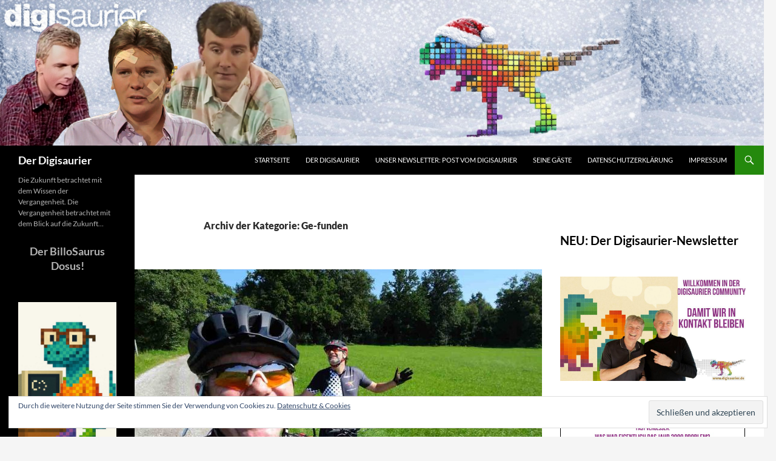

--- FILE ---
content_type: text/html; charset=UTF-8
request_url: https://www.digisaurier.de/category/ge-funden/
body_size: 17502
content:
<!DOCTYPE html>
<html lang="de">
<head>
	<meta charset="UTF-8">
	<meta name="viewport" content="width=device-width, initial-scale=1.0">
	<link media="all" href="https://www.digisaurier.de/wp-content/cache/autoptimize/css/autoptimize_a0e24f55596c97b9cc2e6d59f42f5c9d.css" rel="stylesheet"><title>Ge-funden Archive - Der Digisaurier</title>
	<link rel="profile" href="https://gmpg.org/xfn/11">
	<link rel="pingback" href="https://www.digisaurier.de/xmlrpc.php">
	<meta name='robots' content='noindex, follow' />

	<!-- This site is optimized with the Yoast SEO plugin v26.7 - https://yoast.com/wordpress/plugins/seo/ -->
	<meta property="og:locale" content="de_DE" />
	<meta property="og:type" content="article" />
	<meta property="og:title" content="Ge-funden Archive - Der Digisaurier" />
	<meta property="og:url" content="https://www.digisaurier.de/category/ge-funden/" />
	<meta property="og:site_name" content="Der Digisaurier" />
	<meta property="og:image" content="https://www.digisaurier.de/wp-content/uploads/2016/03/digisaurier-banner-white_Cebit_2016.jpg" />
	<meta property="og:image:width" content="1200" />
	<meta property="og:image:height" content="346" />
	<meta property="og:image:type" content="image/jpeg" />
	<meta name="twitter:card" content="summary_large_image" />
	<script type="application/ld+json" class="yoast-schema-graph">{"@context":"https://schema.org","@graph":[{"@type":"CollectionPage","@id":"https://www.digisaurier.de/category/ge-funden/","url":"https://www.digisaurier.de/category/ge-funden/","name":"Ge-funden Archive - Der Digisaurier","isPartOf":{"@id":"https://www.digisaurier.de/#website"},"primaryImageOfPage":{"@id":"https://www.digisaurier.de/category/ge-funden/#primaryimage"},"image":{"@id":"https://www.digisaurier.de/category/ge-funden/#primaryimage"},"thumbnailUrl":"https://www.digisaurier.de/wp-content/uploads/2016/09/Strecke_Mittwoch-14.jpg","breadcrumb":{"@id":"https://www.digisaurier.de/category/ge-funden/#breadcrumb"},"inLanguage":"de"},{"@type":"ImageObject","inLanguage":"de","@id":"https://www.digisaurier.de/category/ge-funden/#primaryimage","url":"https://www.digisaurier.de/wp-content/uploads/2016/09/Strecke_Mittwoch-14.jpg","contentUrl":"https://www.digisaurier.de/wp-content/uploads/2016/09/Strecke_Mittwoch-14.jpg","width":1280,"height":960},{"@type":"BreadcrumbList","@id":"https://www.digisaurier.de/category/ge-funden/#breadcrumb","itemListElement":[{"@type":"ListItem","position":1,"name":"Startseite","item":"https://www.digisaurier.de/"},{"@type":"ListItem","position":2,"name":"Ge-funden"}]},{"@type":"WebSite","@id":"https://www.digisaurier.de/#website","url":"https://www.digisaurier.de/","name":"Der Digisaurier","description":"Die Zukunft betrachtet mit dem Wissen der Vergangenheit. Die Vergangenheit betrachtet mit dem Blick auf die Zukunft...","publisher":{"@id":"https://www.digisaurier.de/#organization"},"potentialAction":[{"@type":"SearchAction","target":{"@type":"EntryPoint","urlTemplate":"https://www.digisaurier.de/?s={search_term_string}"},"query-input":{"@type":"PropertyValueSpecification","valueRequired":true,"valueName":"search_term_string"}}],"inLanguage":"de"},{"@type":"Organization","@id":"https://www.digisaurier.de/#organization","name":"Der Digisaurier","url":"https://www.digisaurier.de/","logo":{"@type":"ImageObject","inLanguage":"de","@id":"https://www.digisaurier.de/#/schema/logo/image/","url":"https://www.digisaurier.de/wp-content/uploads/2014/07/cropped-digisaurier-banner-white_1000.jpg","contentUrl":"https://www.digisaurier.de/wp-content/uploads/2014/07/cropped-digisaurier-banner-white_1000.jpg","width":1000,"height":288,"caption":"Der Digisaurier"},"image":{"@id":"https://www.digisaurier.de/#/schema/logo/image/"},"sameAs":["https://www.facebook.com/Digisaurier/","https://www.linkedin.com/in/christian-spanik/"]}]}</script>
	<!-- / Yoast SEO plugin. -->


<link rel='dns-prefetch' href='//www.digisaurier.de' />
<link rel='dns-prefetch' href='//secure.gravatar.com' />
<link rel='dns-prefetch' href='//www.googletagmanager.com' />
<link rel='dns-prefetch' href='//stats.wp.com' />
<link rel="alternate" type="application/rss+xml" title="Der Digisaurier &raquo; Feed" href="https://www.digisaurier.de/feed/" />
<link rel="alternate" type="application/rss+xml" title="Der Digisaurier &raquo; Kommentar-Feed" href="https://www.digisaurier.de/comments/feed/" />
<link rel="alternate" type="application/rss+xml" title="Der Digisaurier &raquo; Ge-funden Kategorie-Feed" href="https://www.digisaurier.de/category/ge-funden/feed/" />





















<script src="https://www.digisaurier.de/wp-includes/js/jquery/jquery.min.js?ver=3.7.1" id="jquery-core-js"></script>




<!-- Google Tag (gtac.js) durch Site-Kit hinzugefügt -->
<!-- Von Site Kit hinzugefügtes Google-Analytics-Snippet -->
<script src="https://www.googletagmanager.com/gtag/js?id=GT-TNLLH5P" id="google_gtagjs-js" async></script>
<script id="google_gtagjs-js-after">
window.dataLayer = window.dataLayer || [];function gtag(){dataLayer.push(arguments);}
gtag("set","linker",{"domains":["www.digisaurier.de"]});
gtag("js", new Date());
gtag("set", "developer_id.dZTNiMT", true);
gtag("config", "GT-TNLLH5P");
 window._googlesitekit = window._googlesitekit || {}; window._googlesitekit.throttledEvents = []; window._googlesitekit.gtagEvent = (name, data) => { var key = JSON.stringify( { name, data } ); if ( !! window._googlesitekit.throttledEvents[ key ] ) { return; } window._googlesitekit.throttledEvents[ key ] = true; setTimeout( () => { delete window._googlesitekit.throttledEvents[ key ]; }, 5 ); gtag( "event", name, { ...data, event_source: "site-kit" } ); }; 
//# sourceURL=google_gtagjs-js-after
</script>

<script id="__ytprefs__-js-extra">
var _EPYT_ = {"ajaxurl":"https://www.digisaurier.de/wp-admin/admin-ajax.php","security":"33a2b7034e","gallery_scrolloffset":"20","eppathtoscripts":"https://www.digisaurier.de/wp-content/plugins/_youtube-embed-plus-pro/scripts/","eppath":"https://www.digisaurier.de/wp-content/plugins/_youtube-embed-plus-pro/","epresponsiveselector":"[\"iframe.__youtube_prefs_widget__\"]","epdovol":"1","version":"14.2.4","evselector":"iframe.__youtube_prefs__[src], iframe[src*=\"youtube.com/embed/\"], iframe[src*=\"youtube-nocookie.com/embed/\"]","ajax_compat":"","maxres_facade":"eager","ytapi_load":"light","pause_others":"","stopMobileBuffer":"1","facade_mode":"","not_live_on_channel":"","not_live_showtime":"180"};
//# sourceURL=__ytprefs__-js-extra
</script>

<link rel="https://api.w.org/" href="https://www.digisaurier.de/wp-json/" /><link rel="alternate" title="JSON" type="application/json" href="https://www.digisaurier.de/wp-json/wp/v2/categories/141" /><link rel="EditURI" type="application/rsd+xml" title="RSD" href="https://www.digisaurier.de/xmlrpc.php?rsd" />
<meta name="generator" content="WordPress 6.9" />
<meta name="generator" content="Site Kit by Google 1.170.0" /><script id='pixel-script-poptin' src='https://cdn.popt.in/pixel.js?id=6d60ecef8e727' async='true'></script> <script>
	jQuery( document ).ready(function(){
		jQuery.scrollDepth({
			elements: [''],
			percentage: true,
			userTiming: true,
			pixelDepth: false,
			nonInteraction: false,
			gtmOverride: false,
	});
});
</script>
	
		<link rel="icon" href="https://www.digisaurier.de/wp-content/uploads/2014/07/cropped-digisaurier-04-32x32.jpg" sizes="32x32" />
<link rel="icon" href="https://www.digisaurier.de/wp-content/uploads/2014/07/cropped-digisaurier-04-192x192.jpg" sizes="192x192" />
<link rel="apple-touch-icon" href="https://www.digisaurier.de/wp-content/uploads/2014/07/cropped-digisaurier-04-180x180.jpg" />
<meta name="msapplication-TileImage" content="https://www.digisaurier.de/wp-content/uploads/2014/07/cropped-digisaurier-04-270x270.jpg" />

</head>

<body data-rsssl=1 class="archive category category-ge-funden category-141 wp-embed-responsive wp-theme-twentyfourteen group-blog header-image list-view footer-widgets">
<a class="screen-reader-text skip-link" href="#content">
	Zum Inhalt springen</a>
<div id="page" class="hfeed site">
			<div id="site-header">
		<a href="https://www.digisaurier.de/" rel="home" >
			<img src="https://www.digisaurier.de/wp-content/uploads/2025/12/DS_BlogTitel.png" width="1260" height="240" alt="Der Digisaurier" srcset="https://www.digisaurier.de/wp-content/uploads/2025/12/DS_BlogTitel.png 1260w, https://www.digisaurier.de/wp-content/uploads/2025/12/DS_BlogTitel-300x57.png 300w, https://www.digisaurier.de/wp-content/uploads/2025/12/DS_BlogTitel-1024x195.png 1024w, https://www.digisaurier.de/wp-content/uploads/2025/12/DS_BlogTitel-768x146.png 768w" sizes="(max-width: 1260px) 100vw, 1260px" decoding="async" fetchpriority="high" />		</a>
	</div>
	
	<header id="masthead" class="site-header">
		<div class="header-main">
							<h1 class="site-title"><a href="https://www.digisaurier.de/" rel="home" >Der Digisaurier</a></h1>
			
			<div class="search-toggle">
				<a href="#search-container" class="screen-reader-text" aria-expanded="false" aria-controls="search-container">
					Suchen				</a>
			</div>

			<nav id="primary-navigation" class="site-navigation primary-navigation">
				<button class="menu-toggle">Primäres Menü</button>
				<div class="menu-menu-1-container"><ul id="primary-menu" class="nav-menu"><li id="menu-item-171" class="menu-item menu-item-type-custom menu-item-object-custom menu-item-home menu-item-171"><a href="https://www.digisaurier.de/">Startseite</a></li>
<li id="menu-item-176" class="menu-item menu-item-type-post_type menu-item-object-page menu-item-176"><a href="https://www.digisaurier.de/wer-ist-der-digisaurier/">Der Digisaurier</a></li>
<li id="menu-item-12440" class="menu-item menu-item-type-post_type menu-item-object-page menu-item-12440"><a href="https://www.digisaurier.de/post-vom-digisaurier-digisaurier-momente/">Unser Newsletter: Post vom Digisaurier</a></li>
<li id="menu-item-177" class="menu-item menu-item-type-post_type menu-item-object-page menu-item-177"><a href="https://www.digisaurier.de/digisaurier-gaeste/">Seine Gäste</a></li>
<li id="menu-item-6325" class="menu-item menu-item-type-post_type menu-item-object-page menu-item-privacy-policy menu-item-6325"><a rel="privacy-policy" href="https://www.digisaurier.de/datenschutzerklaerung/">Datenschutzerklärung</a></li>
<li id="menu-item-178" class="menu-item menu-item-type-post_type menu-item-object-page menu-item-178"><a href="https://www.digisaurier.de/impressum/">Impressum</a></li>
</ul></div>			</nav>
		</div>

		<div id="search-container" class="search-box-wrapper hide">
			<div class="search-box">
				<form role="search" method="get" class="search-form" action="https://www.digisaurier.de/">
				<label>
					<span class="screen-reader-text">Suche nach:</span>
					<input type="search" class="search-field" placeholder="Suchen …" value="" name="s" />
				</label>
				<input type="submit" class="search-submit" value="Suchen" />
			</form>			</div>
		</div>
	</header><!-- #masthead -->

	<div id="main" class="site-main">

	<section id="primary" class="content-area">
		<div id="content" class="site-content" role="main">

			
			<header class="archive-header">
				<h1 class="archive-title">
				Archiv der Kategorie: Ge-funden				</h1>

							</header><!-- .archive-header -->

				
<article id="post-10356" class="post-10356 post type-post status-publish format-standard has-post-thumbnail hentry category-ge-funden category-ge-reist">
	
	<a class="post-thumbnail" href="https://www.digisaurier.de/ein-rueckblick-auf-die-digisaurier-radreisen/" aria-hidden="true">
			<noscript><img width="672" height="372" src="https://www.digisaurier.de/wp-content/uploads/2016/09/Strecke_Mittwoch-14-672x372.jpg" class="attachment-post-thumbnail size-post-thumbnail wp-post-image" alt="Deutsche Computer-Geschichte per Fahrrad: ein Rückblick auf die Digisaurier-Radreisen" decoding="async" srcset="https://www.digisaurier.de/wp-content/uploads/2016/09/Strecke_Mittwoch-14-672x372.jpg 672w, https://www.digisaurier.de/wp-content/uploads/2016/09/Strecke_Mittwoch-14-1038x576.jpg 1038w" sizes="(max-width: 672px) 100vw, 672px" data-attachment-id="3458" data-permalink="https://www.digisaurier.de/tag-4-neudig-der-besuch-bei-konrad-zuse/strecke_mittwoch-14/" data-orig-file="https://www.digisaurier.de/wp-content/uploads/2016/09/Strecke_Mittwoch-14.jpg" data-orig-size="1280,960" data-comments-opened="1" data-image-meta="{&quot;aperture&quot;:&quot;3.5&quot;,&quot;credit&quot;:&quot;&quot;,&quot;camera&quot;:&quot;DSC-HX90&quot;,&quot;caption&quot;:&quot;&quot;,&quot;created_timestamp&quot;:&quot;1472653006&quot;,&quot;copyright&quot;:&quot;&quot;,&quot;focal_length&quot;:&quot;4.1&quot;,&quot;iso&quot;:&quot;80&quot;,&quot;shutter_speed&quot;:&quot;0.0015625&quot;,&quot;title&quot;:&quot;&quot;,&quot;orientation&quot;:&quot;0&quot;}" data-image-title="Strecke_Mittwoch-14" data-image-description="" data-image-caption="" data-medium-file="https://www.digisaurier.de/wp-content/uploads/2016/09/Strecke_Mittwoch-14-300x225.jpg" data-large-file="https://www.digisaurier.de/wp-content/uploads/2016/09/Strecke_Mittwoch-14-1024x768.jpg" /></noscript><img width="672" height="372" src='data:image/svg+xml,%3Csvg%20xmlns=%22http://www.w3.org/2000/svg%22%20viewBox=%220%200%20672%20372%22%3E%3C/svg%3E' data-src="https://www.digisaurier.de/wp-content/uploads/2016/09/Strecke_Mittwoch-14-672x372.jpg" class="lazyload attachment-post-thumbnail size-post-thumbnail wp-post-image" alt="Deutsche Computer-Geschichte per Fahrrad: ein Rückblick auf die Digisaurier-Radreisen" decoding="async" data-srcset="https://www.digisaurier.de/wp-content/uploads/2016/09/Strecke_Mittwoch-14-672x372.jpg 672w, https://www.digisaurier.de/wp-content/uploads/2016/09/Strecke_Mittwoch-14-1038x576.jpg 1038w" data-sizes="(max-width: 672px) 100vw, 672px" data-attachment-id="3458" data-permalink="https://www.digisaurier.de/tag-4-neudig-der-besuch-bei-konrad-zuse/strecke_mittwoch-14/" data-orig-file="https://www.digisaurier.de/wp-content/uploads/2016/09/Strecke_Mittwoch-14.jpg" data-orig-size="1280,960" data-comments-opened="1" data-image-meta="{&quot;aperture&quot;:&quot;3.5&quot;,&quot;credit&quot;:&quot;&quot;,&quot;camera&quot;:&quot;DSC-HX90&quot;,&quot;caption&quot;:&quot;&quot;,&quot;created_timestamp&quot;:&quot;1472653006&quot;,&quot;copyright&quot;:&quot;&quot;,&quot;focal_length&quot;:&quot;4.1&quot;,&quot;iso&quot;:&quot;80&quot;,&quot;shutter_speed&quot;:&quot;0.0015625&quot;,&quot;title&quot;:&quot;&quot;,&quot;orientation&quot;:&quot;0&quot;}" data-image-title="Strecke_Mittwoch-14" data-image-description="" data-image-caption="" data-medium-file="https://www.digisaurier.de/wp-content/uploads/2016/09/Strecke_Mittwoch-14-300x225.jpg" data-large-file="https://www.digisaurier.de/wp-content/uploads/2016/09/Strecke_Mittwoch-14-1024x768.jpg" />	</a>

			
	<header class="entry-header">
				<div class="entry-meta">
			<span class="cat-links"><a href="https://www.digisaurier.de/category/ge-funden/" rel="category tag">Ge-funden</a>, <a href="https://www.digisaurier.de/category/ge-reist/" rel="category tag">Ge-reist</a></span>
		</div>
			<h1 class="entry-title"><a href="https://www.digisaurier.de/ein-rueckblick-auf-die-digisaurier-radreisen/" rel="bookmark">Deutsche Computer-Geschichte per Fahrrad: ein Rückblick auf die Digisaurier-Radreisen</a></h1>
		<div class="entry-meta">
			<span class="entry-date"><a href="https://www.digisaurier.de/ein-rueckblick-auf-die-digisaurier-radreisen/" rel="bookmark"><time class="entry-date" datetime="2024-11-23T15:34:06+01:00">23.11.2024</time></a></span> <span class="byline"><span class="author vcard"><a class="url fn n" href="https://www.digisaurier.de/author/christian/" rel="author">Christian Spanik</a></span></span>			<span class="comments-link"><a href="https://www.digisaurier.de/ein-rueckblick-auf-die-digisaurier-radreisen/#respond">Schreibe einen Kommentar</a></span>
						</div><!-- .entry-meta -->
	</header><!-- .entry-header -->

		<div class="entry-content">
		
<p><strong>Auf dem <a href="https://www.youtube.com/@Digisaurier/videos">Digisaurier-YouTube-Kanal</a> und auch hier starten wir mit einer neuen Mini-Serie für die nächsten Wochen und Monate. Darin blicken wir zurück auf unsere „Digisaurier-Radreisen&#8220;, die auch schon wieder zehn Jahre zurück liegen. Unter dem Motto „Take Your Show on the Road&#8220; hatten wir damals einen ganz besonderen Blick auf die Computer-Geschichte in Deutschland geworfen. Mit unserem Rückblick wollen wir aber nicht nur das Jubiläum feiern. Hinzu kommt, dass einige der damals von uns gesammelten Geschichten leider aus dem Blog verschwunden sind. Höchste Zeit, sie wieder zum Leben zu erwecken. Was dahinter steckt? Lest selbst&#8230;</strong></p>



 <a href="https://www.digisaurier.de/ein-rueckblick-auf-die-digisaurier-radreisen/#more-10356" class="more-link"><span class="screen-reader-text">Deutsche Computer-Geschichte per Fahrrad: ein Rückblick auf die Digisaurier-Radreisen</span> weiterlesen <span class="meta-nav">&rarr;</span></a>	</div><!-- .entry-content -->
	
	</article><!-- #post-10356 -->

<article id="post-10279" class="post-10279 post type-post status-publish format-standard has-post-thumbnail hentry category-ge-funden category-gemeint category-ge-wusst">
	
	<a class="post-thumbnail" href="https://www.digisaurier.de/die-verfahrene-kabelfernseh-geschichte-eines-82-jaehrigen-rentners/" aria-hidden="true">
			<noscript><img width="672" height="372" src="https://www.digisaurier.de/wp-content/uploads/2024/09/Aufmacher-Vodafone-Shop-672x372.jpg" class="attachment-post-thumbnail size-post-thumbnail wp-post-image" alt="Die verfahrene Kabelfernseh-Geschichte eines 82-jährigen Rentners" decoding="async" srcset="https://www.digisaurier.de/wp-content/uploads/2024/09/Aufmacher-Vodafone-Shop-672x372.jpg 672w, https://www.digisaurier.de/wp-content/uploads/2024/09/Aufmacher-Vodafone-Shop-1038x576.jpg 1038w" sizes="(max-width: 672px) 100vw, 672px" data-attachment-id="10285" data-permalink="https://www.digisaurier.de/die-verfahrene-kabelfernseh-geschichte-eines-82-jaehrigen-rentners/aufmacher-vodafone-shop/" data-orig-file="https://www.digisaurier.de/wp-content/uploads/2024/09/Aufmacher-Vodafone-Shop.jpg" data-orig-size="1200,720" data-comments-opened="1" data-image-meta="{&quot;aperture&quot;:&quot;0&quot;,&quot;credit&quot;:&quot;&quot;,&quot;camera&quot;:&quot;&quot;,&quot;caption&quot;:&quot;&quot;,&quot;created_timestamp&quot;:&quot;0&quot;,&quot;copyright&quot;:&quot;&quot;,&quot;focal_length&quot;:&quot;0&quot;,&quot;iso&quot;:&quot;0&quot;,&quot;shutter_speed&quot;:&quot;0&quot;,&quot;title&quot;:&quot;&quot;,&quot;orientation&quot;:&quot;1&quot;}" data-image-title="Aufmacher Vodafone-Shop" data-image-description="" data-image-caption="" data-medium-file="https://www.digisaurier.de/wp-content/uploads/2024/09/Aufmacher-Vodafone-Shop-300x180.jpg" data-large-file="https://www.digisaurier.de/wp-content/uploads/2024/09/Aufmacher-Vodafone-Shop-1024x614.jpg" /></noscript><img width="672" height="372" src='data:image/svg+xml,%3Csvg%20xmlns=%22http://www.w3.org/2000/svg%22%20viewBox=%220%200%20672%20372%22%3E%3C/svg%3E' data-src="https://www.digisaurier.de/wp-content/uploads/2024/09/Aufmacher-Vodafone-Shop-672x372.jpg" class="lazyload attachment-post-thumbnail size-post-thumbnail wp-post-image" alt="Die verfahrene Kabelfernseh-Geschichte eines 82-jährigen Rentners" decoding="async" data-srcset="https://www.digisaurier.de/wp-content/uploads/2024/09/Aufmacher-Vodafone-Shop-672x372.jpg 672w, https://www.digisaurier.de/wp-content/uploads/2024/09/Aufmacher-Vodafone-Shop-1038x576.jpg 1038w" data-sizes="(max-width: 672px) 100vw, 672px" data-attachment-id="10285" data-permalink="https://www.digisaurier.de/die-verfahrene-kabelfernseh-geschichte-eines-82-jaehrigen-rentners/aufmacher-vodafone-shop/" data-orig-file="https://www.digisaurier.de/wp-content/uploads/2024/09/Aufmacher-Vodafone-Shop.jpg" data-orig-size="1200,720" data-comments-opened="1" data-image-meta="{&quot;aperture&quot;:&quot;0&quot;,&quot;credit&quot;:&quot;&quot;,&quot;camera&quot;:&quot;&quot;,&quot;caption&quot;:&quot;&quot;,&quot;created_timestamp&quot;:&quot;0&quot;,&quot;copyright&quot;:&quot;&quot;,&quot;focal_length&quot;:&quot;0&quot;,&quot;iso&quot;:&quot;0&quot;,&quot;shutter_speed&quot;:&quot;0&quot;,&quot;title&quot;:&quot;&quot;,&quot;orientation&quot;:&quot;1&quot;}" data-image-title="Aufmacher Vodafone-Shop" data-image-description="" data-image-caption="" data-medium-file="https://www.digisaurier.de/wp-content/uploads/2024/09/Aufmacher-Vodafone-Shop-300x180.jpg" data-large-file="https://www.digisaurier.de/wp-content/uploads/2024/09/Aufmacher-Vodafone-Shop-1024x614.jpg" />	</a>

			
	<header class="entry-header">
				<div class="entry-meta">
			<span class="cat-links"><a href="https://www.digisaurier.de/category/ge-funden/" rel="category tag">Ge-funden</a>, <a href="https://www.digisaurier.de/category/gemeint/" rel="category tag">Ge-meint</a>, <a href="https://www.digisaurier.de/category/ge-wusst/" rel="category tag">Ge-wusst</a></span>
		</div>
			<h1 class="entry-title"><a href="https://www.digisaurier.de/die-verfahrene-kabelfernseh-geschichte-eines-82-jaehrigen-rentners/" rel="bookmark">Die verfahrene Kabelfernseh-Geschichte eines 82-jährigen Rentners</a></h1>
		<div class="entry-meta">
			<span class="entry-date"><a href="https://www.digisaurier.de/die-verfahrene-kabelfernseh-geschichte-eines-82-jaehrigen-rentners/" rel="bookmark"><time class="entry-date" datetime="2024-10-16T07:39:57+02:00">16.10.2024</time></a></span> <span class="byline"><span class="author vcard"><a class="url fn n" href="https://www.digisaurier.de/author/redaktion/" rel="author">Redaktion Digisaurier</a></span></span>			<span class="comments-link"><a href="https://www.digisaurier.de/die-verfahrene-kabelfernseh-geschichte-eines-82-jaehrigen-rentners/#respond">Schreibe einen Kommentar</a></span>
						</div><!-- .entry-meta -->
	</header><!-- .entry-header -->

		<div class="entry-content">
		<p><span style="font-size: small;">Aufmacherbild: (C) Vodafone</span></p>
<blockquote>
<p style="font-weight: 400;">„Ich kam, um meinen Kabelvertrag umzuschreiben. Ich ging mit Internetanschluss, Router, Repeater und einem teuren Komplettvertrag.“ <strong><span style="color: #2b2b2b; font-size: 16px;">Wolfgang P., 82, Rentner.</span></strong></p>
</blockquote>
<p style="font-weight: 400;"><strong>Ein Fallbeispiel zu den Fußangeln, die ein Besuch im Telekommunikations-Shop und ein Wechsel des Internet-Anbieters mit sich bringen kann.</strong></p>
<p style="font-weight: 400;">Wolfgang P. (voller Name der Redaktion bekannt), 82, ging es wie vielen Kabelkunden in Deutschland: Mit dem Entfall des sogenannten Nebenkostenprivilegs zum 1. Juli endete der bis dahin gültige Sammelvertrag für Kabelfernsehen. Der Anschluss gehört wie viele mittlerweile dem Anbieter Vodafone. Der hat den Kabelempfang ohne gültigen Vertrag berechtigterweise abgeschaltet.</p>
<p style="font-weight: 400;">Was dann folgte, zeigt aber, was in so einem Fall alles schief gehen kann – und warum man Laien, unerfahrene Nutzer oder eben Rentner besser nicht allein in einen Netzbetreiber-Shop gehen lassen sollte. Wir haben mit Wolfgang P. über seine Erfahrungen gesprochen.</p>
<p> <a href="https://www.digisaurier.de/die-verfahrene-kabelfernseh-geschichte-eines-82-jaehrigen-rentners/#more-10279" class="more-link"><span class="screen-reader-text">Die verfahrene Kabelfernseh-Geschichte eines 82-jährigen Rentners</span> weiterlesen <span class="meta-nav">&rarr;</span></a></p>
	</div><!-- .entry-content -->
	
	</article><!-- #post-10279 -->

<article id="post-10011" class="post-10011 post type-post status-publish format-standard has-post-thumbnail hentry category-ge-funden category-genutzt">
	
	<a class="post-thumbnail" href="https://www.digisaurier.de/praxis-roon-das-schweizer-taschenmesser-der-musikverwaltung/" aria-hidden="true">
			<noscript><img width="672" height="372" src="https://www.digisaurier.de/wp-content/uploads/2024/05/roon_infos-672x372.jpg" class="attachment-post-thumbnail size-post-thumbnail wp-post-image" alt="Praxis: Roon &#8211; das Schweizer Taschenmesser der Musikverwaltung" decoding="async" srcset="https://www.digisaurier.de/wp-content/uploads/2024/05/roon_infos-672x372.jpg 672w, https://www.digisaurier.de/wp-content/uploads/2024/05/roon_infos-1038x576.jpg 1038w" sizes="(max-width: 672px) 100vw, 672px" data-attachment-id="10085" data-permalink="https://www.digisaurier.de/praxis-roon-das-schweizer-taschenmesser-der-musikverwaltung/roon_infos/" data-orig-file="https://www.digisaurier.de/wp-content/uploads/2024/05/roon_infos.jpg" data-orig-size="1825,1409" data-comments-opened="1" data-image-meta="{&quot;aperture&quot;:&quot;0&quot;,&quot;credit&quot;:&quot;&quot;,&quot;camera&quot;:&quot;&quot;,&quot;caption&quot;:&quot;&quot;,&quot;created_timestamp&quot;:&quot;0&quot;,&quot;copyright&quot;:&quot;&quot;,&quot;focal_length&quot;:&quot;0&quot;,&quot;iso&quot;:&quot;0&quot;,&quot;shutter_speed&quot;:&quot;0&quot;,&quot;title&quot;:&quot;&quot;,&quot;orientation&quot;:&quot;0&quot;}" data-image-title="Roon: Jede Menge Infos zu den Songs und Alben (Screenshot)" data-image-description="" data-image-caption="&lt;p&gt;Roon: Jede Menge Infos zu den Songs und Alben (Screenshot)&lt;/p&gt;
" data-medium-file="https://www.digisaurier.de/wp-content/uploads/2024/05/roon_infos-300x232.jpg" data-large-file="https://www.digisaurier.de/wp-content/uploads/2024/05/roon_infos-1024x791.jpg" /></noscript><img width="672" height="372" src='data:image/svg+xml,%3Csvg%20xmlns=%22http://www.w3.org/2000/svg%22%20viewBox=%220%200%20672%20372%22%3E%3C/svg%3E' data-src="https://www.digisaurier.de/wp-content/uploads/2024/05/roon_infos-672x372.jpg" class="lazyload attachment-post-thumbnail size-post-thumbnail wp-post-image" alt="Praxis: Roon &#8211; das Schweizer Taschenmesser der Musikverwaltung" decoding="async" data-srcset="https://www.digisaurier.de/wp-content/uploads/2024/05/roon_infos-672x372.jpg 672w, https://www.digisaurier.de/wp-content/uploads/2024/05/roon_infos-1038x576.jpg 1038w" data-sizes="(max-width: 672px) 100vw, 672px" data-attachment-id="10085" data-permalink="https://www.digisaurier.de/praxis-roon-das-schweizer-taschenmesser-der-musikverwaltung/roon_infos/" data-orig-file="https://www.digisaurier.de/wp-content/uploads/2024/05/roon_infos.jpg" data-orig-size="1825,1409" data-comments-opened="1" data-image-meta="{&quot;aperture&quot;:&quot;0&quot;,&quot;credit&quot;:&quot;&quot;,&quot;camera&quot;:&quot;&quot;,&quot;caption&quot;:&quot;&quot;,&quot;created_timestamp&quot;:&quot;0&quot;,&quot;copyright&quot;:&quot;&quot;,&quot;focal_length&quot;:&quot;0&quot;,&quot;iso&quot;:&quot;0&quot;,&quot;shutter_speed&quot;:&quot;0&quot;,&quot;title&quot;:&quot;&quot;,&quot;orientation&quot;:&quot;0&quot;}" data-image-title="Roon: Jede Menge Infos zu den Songs und Alben (Screenshot)" data-image-description="" data-image-caption="&lt;p&gt;Roon: Jede Menge Infos zu den Songs und Alben (Screenshot)&lt;/p&gt;
" data-medium-file="https://www.digisaurier.de/wp-content/uploads/2024/05/roon_infos-300x232.jpg" data-large-file="https://www.digisaurier.de/wp-content/uploads/2024/05/roon_infos-1024x791.jpg" />	</a>

			
	<header class="entry-header">
				<div class="entry-meta">
			<span class="cat-links"><a href="https://www.digisaurier.de/category/ge-funden/" rel="category tag">Ge-funden</a>, <a href="https://www.digisaurier.de/category/genutzt/" rel="category tag">Ge-nutzt</a></span>
		</div>
			<h1 class="entry-title"><a href="https://www.digisaurier.de/praxis-roon-das-schweizer-taschenmesser-der-musikverwaltung/" rel="bookmark">Praxis: Roon &#8211; das Schweizer Taschenmesser der Musikverwaltung</a></h1>
		<div class="entry-meta">
			<span class="entry-date"><a href="https://www.digisaurier.de/praxis-roon-das-schweizer-taschenmesser-der-musikverwaltung/" rel="bookmark"><time class="entry-date" datetime="2024-05-14T17:10:45+02:00">14.05.2024</time></a></span> <span class="byline"><span class="author vcard"><a class="url fn n" href="https://www.digisaurier.de/author/rainerb/" rel="author">Rainer Bartel</a></span></span>			<span class="comments-link"><a href="https://www.digisaurier.de/praxis-roon-das-schweizer-taschenmesser-der-musikverwaltung/#respond">Schreibe einen Kommentar</a></span>
						</div><!-- .entry-meta -->
	</header><!-- .entry-header -->

		<div class="entry-content">
		<p>An die 35.000 Titel verteilt auf gut 4.800 Alben wohnen auf meinem heimischen NAS. Über 20 Jahre legal (und natürlich auch illegal) heruntergeladene Musik sowie fast meine ganze gerippte Vinyl- und CD-Sammlung. Und doch höre ich fast durchweg nur das, was mir Streaming-Dienste wie Spotify, Deezer und Amazon Music anbieten. Dazu &#8211; das ist mir heilig &#8211; genau eine richtig echte LP auf einem richtig echten Plattenspieler pro Tag. Und warum? Weil mir der Zugriff aufs digitale Soundarchiv bisher zu unbequem war. Und dann wurde ich durch einen <a href="https://stereoguide.de/ratgeber/streaming/streaming-mit-roon-ratgeber-zur-musikserver-software/">Artikel im Fachmagazin Stereoguide.de</a> auf <a href="https://roon.app/de/">Roon</a> aufmerksam. <a href="https://www.digisaurier.de/praxis-roon-das-schweizer-taschenmesser-der-musikverwaltung/#more-10011" class="more-link"><span class="screen-reader-text">Praxis: Roon &#8211; das Schweizer Taschenmesser der Musikverwaltung</span> weiterlesen <span class="meta-nav">&rarr;</span></a></p>
	</div><!-- .entry-content -->
	
	</article><!-- #post-10011 -->

<article id="post-9789" class="post-9789 post type-post status-publish format-standard has-post-thumbnail hentry category-ge-funden category-genutzt">
	
	<a class="post-thumbnail" href="https://www.digisaurier.de/digitale-weihnachten-allerseits-5-coole-witzige-oder-nuetzliche-geschenke-auf-den-letzten-druecker/" aria-hidden="true">
			<noscript><img width="672" height="372" src="https://www.digisaurier.de/wp-content/uploads/2023/11/cyborghand-672x372.jpg" class="attachment-post-thumbnail size-post-thumbnail wp-post-image" alt="Digitale Weihnachten, allerseits! &#8211; 5 coole, witzige oder nützliche Geschenke auf den letzten Drücker" decoding="async" srcset="https://www.digisaurier.de/wp-content/uploads/2023/11/cyborghand-672x372.jpg 672w, https://www.digisaurier.de/wp-content/uploads/2023/11/cyborghand-1038x576.jpg 1038w" sizes="(max-width: 672px) 100vw, 672px" data-attachment-id="9799" data-permalink="https://www.digisaurier.de/digitale-weihnachten-allerseits-5-coole-witzige-oder-nuetzliche-geschenke-auf-den-letzten-druecker/cyborghand/" data-orig-file="https://www.digisaurier.de/wp-content/uploads/2023/11/cyborghand.jpg" data-orig-size="1376,1338" data-comments-opened="1" data-image-meta="{&quot;aperture&quot;:&quot;0&quot;,&quot;credit&quot;:&quot;&quot;,&quot;camera&quot;:&quot;&quot;,&quot;caption&quot;:&quot;&quot;,&quot;created_timestamp&quot;:&quot;0&quot;,&quot;copyright&quot;:&quot;&quot;,&quot;focal_length&quot;:&quot;0&quot;,&quot;iso&quot;:&quot;0&quot;,&quot;shutter_speed&quot;:&quot;0&quot;,&quot;title&quot;:&quot;&quot;,&quot;orientation&quot;:&quot;0&quot;}" data-image-title="Die Kosmos-Cyborg-Hand XXL (Foto: Komos via Amazon)" data-image-description="" data-image-caption="&lt;p&gt;Die Kosmos-Cyborg-Hand XXL (Foto: Komos via Amazon)&lt;/p&gt;
" data-medium-file="https://www.digisaurier.de/wp-content/uploads/2023/11/cyborghand-300x292.jpg" data-large-file="https://www.digisaurier.de/wp-content/uploads/2023/11/cyborghand-1024x996.jpg" /></noscript><img width="672" height="372" src='data:image/svg+xml,%3Csvg%20xmlns=%22http://www.w3.org/2000/svg%22%20viewBox=%220%200%20672%20372%22%3E%3C/svg%3E' data-src="https://www.digisaurier.de/wp-content/uploads/2023/11/cyborghand-672x372.jpg" class="lazyload attachment-post-thumbnail size-post-thumbnail wp-post-image" alt="Digitale Weihnachten, allerseits! &#8211; 5 coole, witzige oder nützliche Geschenke auf den letzten Drücker" decoding="async" data-srcset="https://www.digisaurier.de/wp-content/uploads/2023/11/cyborghand-672x372.jpg 672w, https://www.digisaurier.de/wp-content/uploads/2023/11/cyborghand-1038x576.jpg 1038w" data-sizes="(max-width: 672px) 100vw, 672px" data-attachment-id="9799" data-permalink="https://www.digisaurier.de/digitale-weihnachten-allerseits-5-coole-witzige-oder-nuetzliche-geschenke-auf-den-letzten-druecker/cyborghand/" data-orig-file="https://www.digisaurier.de/wp-content/uploads/2023/11/cyborghand.jpg" data-orig-size="1376,1338" data-comments-opened="1" data-image-meta="{&quot;aperture&quot;:&quot;0&quot;,&quot;credit&quot;:&quot;&quot;,&quot;camera&quot;:&quot;&quot;,&quot;caption&quot;:&quot;&quot;,&quot;created_timestamp&quot;:&quot;0&quot;,&quot;copyright&quot;:&quot;&quot;,&quot;focal_length&quot;:&quot;0&quot;,&quot;iso&quot;:&quot;0&quot;,&quot;shutter_speed&quot;:&quot;0&quot;,&quot;title&quot;:&quot;&quot;,&quot;orientation&quot;:&quot;0&quot;}" data-image-title="Die Kosmos-Cyborg-Hand XXL (Foto: Komos via Amazon)" data-image-description="" data-image-caption="&lt;p&gt;Die Kosmos-Cyborg-Hand XXL (Foto: Komos via Amazon)&lt;/p&gt;
" data-medium-file="https://www.digisaurier.de/wp-content/uploads/2023/11/cyborghand-300x292.jpg" data-large-file="https://www.digisaurier.de/wp-content/uploads/2023/11/cyborghand-1024x996.jpg" />	</a>

			
	<header class="entry-header">
				<div class="entry-meta">
			<span class="cat-links"><a href="https://www.digisaurier.de/category/ge-funden/" rel="category tag">Ge-funden</a>, <a href="https://www.digisaurier.de/category/genutzt/" rel="category tag">Ge-nutzt</a></span>
		</div>
			<h1 class="entry-title"><a href="https://www.digisaurier.de/digitale-weihnachten-allerseits-5-coole-witzige-oder-nuetzliche-geschenke-auf-den-letzten-druecker/" rel="bookmark">Digitale Weihnachten, allerseits! &#8211; 5 coole, witzige oder nützliche Geschenke auf den letzten Drücker</a></h1>
		<div class="entry-meta">
			<span class="entry-date"><a href="https://www.digisaurier.de/digitale-weihnachten-allerseits-5-coole-witzige-oder-nuetzliche-geschenke-auf-den-letzten-druecker/" rel="bookmark"><time class="entry-date" datetime="2023-11-29T13:38:53+01:00">29.11.2023</time></a></span> <span class="byline"><span class="author vcard"><a class="url fn n" href="https://www.digisaurier.de/author/rainerb/" rel="author">Rainer Bartel</a></span></span>			<span class="comments-link"><a href="https://www.digisaurier.de/digitale-weihnachten-allerseits-5-coole-witzige-oder-nuetzliche-geschenke-auf-den-letzten-druecker/#respond">Schreibe einen Kommentar</a></span>
						</div><!-- .entry-meta -->
	</header><!-- .entry-header -->

		<div class="entry-content">
		<p>Jedes Jahr denken wir Digisaurier darüber nach, was wir unsereiner, aber auch Digitaldeppen unter den Baum pflanzen können. Und dann durchforsten wir die diversen Innovationslisten und machen uns und allen lieben Leser:innen Vorschläge. Dieses Jahr gab es nicht viel Brandneues, dafür aber evolutionär verbesserte Gadgets verschiedener Gattungen. Neu bei unserer Weihnachtgeschenkhitparade: Wir bewerten die Dinge. Und zwar auf einer Skala zwischen 1 und 10 in den Kategorien Coolness, Spaß und Nutzen. Wohl bekomm&#8217;s. <a href="https://www.digisaurier.de/digitale-weihnachten-allerseits-5-coole-witzige-oder-nuetzliche-geschenke-auf-den-letzten-druecker/#more-9789" class="more-link"><span class="screen-reader-text">Digitale Weihnachten, allerseits! &#8211; 5 coole, witzige oder nützliche Geschenke auf den letzten Drücker</span> weiterlesen <span class="meta-nav">&rarr;</span></a></p>
	</div><!-- .entry-content -->
	
	</article><!-- #post-9789 -->

<article id="post-9771" class="post-9771 post type-post status-publish format-standard has-post-thumbnail hentry category-ge-funden category-gelesen category-gemeint">
	
	<a class="post-thumbnail" href="https://www.digisaurier.de/was-zur-hoelle-muss-uns-die-blockchain-wirklich-interessieren/" aria-hidden="true">
			<noscript><img width="672" height="372" src="https://www.digisaurier.de/wp-content/uploads/2023/11/blockchain_prinzip-672x372.jpg" class="attachment-post-thumbnail size-post-thumbnail wp-post-image" alt="Was zur Hölle&#8230; muss uns die Blockchain wirklich interessieren?" decoding="async" data-attachment-id="9774" data-permalink="https://www.digisaurier.de/was-zur-hoelle-muss-uns-die-blockchain-wirklich-interessieren/blockchain_prinzip/" data-orig-file="https://www.digisaurier.de/wp-content/uploads/2023/11/blockchain_prinzip.jpg" data-orig-size="1024,1024" data-comments-opened="1" data-image-meta="{&quot;aperture&quot;:&quot;0&quot;,&quot;credit&quot;:&quot;&quot;,&quot;camera&quot;:&quot;&quot;,&quot;caption&quot;:&quot;&quot;,&quot;created_timestamp&quot;:&quot;0&quot;,&quot;copyright&quot;:&quot;&quot;,&quot;focal_length&quot;:&quot;0&quot;,&quot;iso&quot;:&quot;0&quot;,&quot;shutter_speed&quot;:&quot;0&quot;,&quot;title&quot;:&quot;&quot;,&quot;orientation&quot;:&quot;0&quot;}" data-image-title="blockchain_prinzip" data-image-description="" data-image-caption="&lt;p&gt;Das Blockchain-Prinzip&lt;/p&gt;
" data-medium-file="https://www.digisaurier.de/wp-content/uploads/2023/11/blockchain_prinzip-300x300.jpg" data-large-file="https://www.digisaurier.de/wp-content/uploads/2023/11/blockchain_prinzip.jpg" /></noscript><img width="672" height="372" src='data:image/svg+xml,%3Csvg%20xmlns=%22http://www.w3.org/2000/svg%22%20viewBox=%220%200%20672%20372%22%3E%3C/svg%3E' data-src="https://www.digisaurier.de/wp-content/uploads/2023/11/blockchain_prinzip-672x372.jpg" class="lazyload attachment-post-thumbnail size-post-thumbnail wp-post-image" alt="Was zur Hölle&#8230; muss uns die Blockchain wirklich interessieren?" decoding="async" data-attachment-id="9774" data-permalink="https://www.digisaurier.de/was-zur-hoelle-muss-uns-die-blockchain-wirklich-interessieren/blockchain_prinzip/" data-orig-file="https://www.digisaurier.de/wp-content/uploads/2023/11/blockchain_prinzip.jpg" data-orig-size="1024,1024" data-comments-opened="1" data-image-meta="{&quot;aperture&quot;:&quot;0&quot;,&quot;credit&quot;:&quot;&quot;,&quot;camera&quot;:&quot;&quot;,&quot;caption&quot;:&quot;&quot;,&quot;created_timestamp&quot;:&quot;0&quot;,&quot;copyright&quot;:&quot;&quot;,&quot;focal_length&quot;:&quot;0&quot;,&quot;iso&quot;:&quot;0&quot;,&quot;shutter_speed&quot;:&quot;0&quot;,&quot;title&quot;:&quot;&quot;,&quot;orientation&quot;:&quot;0&quot;}" data-image-title="blockchain_prinzip" data-image-description="" data-image-caption="&lt;p&gt;Das Blockchain-Prinzip&lt;/p&gt;
" data-medium-file="https://www.digisaurier.de/wp-content/uploads/2023/11/blockchain_prinzip-300x300.jpg" data-large-file="https://www.digisaurier.de/wp-content/uploads/2023/11/blockchain_prinzip.jpg" />	</a>

			
	<header class="entry-header">
				<div class="entry-meta">
			<span class="cat-links"><a href="https://www.digisaurier.de/category/ge-funden/" rel="category tag">Ge-funden</a>, <a href="https://www.digisaurier.de/category/gelesen/" rel="category tag">Ge-lesen</a>, <a href="https://www.digisaurier.de/category/gemeint/" rel="category tag">Ge-meint</a></span>
		</div>
			<h1 class="entry-title"><a href="https://www.digisaurier.de/was-zur-hoelle-muss-uns-die-blockchain-wirklich-interessieren/" rel="bookmark">Was zur Hölle&#8230; muss uns die Blockchain wirklich interessieren?</a></h1>
		<div class="entry-meta">
			<span class="entry-date"><a href="https://www.digisaurier.de/was-zur-hoelle-muss-uns-die-blockchain-wirklich-interessieren/" rel="bookmark"><time class="entry-date" datetime="2023-11-22T14:19:02+01:00">22.11.2023</time></a></span> <span class="byline"><span class="author vcard"><a class="url fn n" href="https://www.digisaurier.de/author/rainerb/" rel="author">Rainer Bartel</a></span></span>			<span class="comments-link"><a href="https://www.digisaurier.de/was-zur-hoelle-muss-uns-die-blockchain-wirklich-interessieren/#comments">4 Kommentare</a></span>
						</div><!-- .entry-meta -->
	</header><!-- .entry-header -->

		<div class="entry-content">
		<p>Der Begriff &#8222;<a href="https://de.wikipedia.org/wiki/Blockchain">Blockchain</a>&#8220; geistert ja immer wieder durch die Medien &#8211; vom Fachmagazin bis zur Talkshow -, aber gerade wir in Ehren ergrauten Computerfreaks fragen uns dann gelegentlich: Und, was hat das mit uns zu tun? Denn meistens wird das Thema Blockchain im Zusammenhang mit dieser oder jener Kryptowährung verhandelt. Das ist kurzsichtig und falsch, denn die Blockchain ist definitiv ein Teil der digitalen Welt von morgen &#8230; spätestens. <a href="https://www.digisaurier.de/was-zur-hoelle-muss-uns-die-blockchain-wirklich-interessieren/#more-9771" class="more-link"><span class="screen-reader-text">Was zur Hölle&#8230; muss uns die Blockchain wirklich interessieren?</span> weiterlesen <span class="meta-nav">&rarr;</span></a></p>
	</div><!-- .entry-content -->
	
	</article><!-- #post-9771 -->

<article id="post-9678" class="post-9678 post type-post status-publish format-standard has-post-thumbnail hentry category-ge-funden category-genutzt">
	
	<a class="post-thumbnail" href="https://www.digisaurier.de/tiptoi-von-ravensburger-digitalisierung-kann-schon-mit-2-jahren-beginnen/" aria-hidden="true">
			<noscript><img width="672" height="372" src="https://www.digisaurier.de/wp-content/uploads/2023/10/tiptoi_titel-672x372.jpg" class="attachment-post-thumbnail size-post-thumbnail wp-post-image" alt="Tiptoi von Ravensburger: Digitalisierung kann schon mit 2 Jahren beginnen" decoding="async" srcset="https://www.digisaurier.de/wp-content/uploads/2023/10/tiptoi_titel-672x372.jpg 672w, https://www.digisaurier.de/wp-content/uploads/2023/10/tiptoi_titel-1038x576.jpg 1038w" sizes="(max-width: 672px) 100vw, 672px" data-attachment-id="9692" data-permalink="https://www.digisaurier.de/tiptoi-von-ravensburger-digitalisierung-kann-schon-mit-2-jahren-beginnen/tiptoi_titel/" data-orig-file="https://www.digisaurier.de/wp-content/uploads/2023/10/tiptoi_titel.jpg" data-orig-size="2000,1292" data-comments-opened="1" data-image-meta="{&quot;aperture&quot;:&quot;1.85&quot;,&quot;credit&quot;:&quot;&quot;,&quot;camera&quot;:&quot;Pixel 6 Pro&quot;,&quot;caption&quot;:&quot;&quot;,&quot;created_timestamp&quot;:&quot;1695829217&quot;,&quot;copyright&quot;:&quot;&quot;,&quot;focal_length&quot;:&quot;6.81&quot;,&quot;iso&quot;:&quot;1002&quot;,&quot;shutter_speed&quot;:&quot;0.002226&quot;,&quot;title&quot;:&quot;&quot;,&quot;orientation&quot;:&quot;1&quot;}" data-image-title="Der Tiptoi-Stift und ein Buch dazu (Foto: Digisaurier)" data-image-description="" data-image-caption="&lt;p&gt;Der Tiptoi-Stift und ein Buch dazu (Foto: Digisaurier)&lt;/p&gt;
" data-medium-file="https://www.digisaurier.de/wp-content/uploads/2023/10/tiptoi_titel-300x194.jpg" data-large-file="https://www.digisaurier.de/wp-content/uploads/2023/10/tiptoi_titel-1024x662.jpg" /></noscript><img width="672" height="372" src='data:image/svg+xml,%3Csvg%20xmlns=%22http://www.w3.org/2000/svg%22%20viewBox=%220%200%20672%20372%22%3E%3C/svg%3E' data-src="https://www.digisaurier.de/wp-content/uploads/2023/10/tiptoi_titel-672x372.jpg" class="lazyload attachment-post-thumbnail size-post-thumbnail wp-post-image" alt="Tiptoi von Ravensburger: Digitalisierung kann schon mit 2 Jahren beginnen" decoding="async" data-srcset="https://www.digisaurier.de/wp-content/uploads/2023/10/tiptoi_titel-672x372.jpg 672w, https://www.digisaurier.de/wp-content/uploads/2023/10/tiptoi_titel-1038x576.jpg 1038w" data-sizes="(max-width: 672px) 100vw, 672px" data-attachment-id="9692" data-permalink="https://www.digisaurier.de/tiptoi-von-ravensburger-digitalisierung-kann-schon-mit-2-jahren-beginnen/tiptoi_titel/" data-orig-file="https://www.digisaurier.de/wp-content/uploads/2023/10/tiptoi_titel.jpg" data-orig-size="2000,1292" data-comments-opened="1" data-image-meta="{&quot;aperture&quot;:&quot;1.85&quot;,&quot;credit&quot;:&quot;&quot;,&quot;camera&quot;:&quot;Pixel 6 Pro&quot;,&quot;caption&quot;:&quot;&quot;,&quot;created_timestamp&quot;:&quot;1695829217&quot;,&quot;copyright&quot;:&quot;&quot;,&quot;focal_length&quot;:&quot;6.81&quot;,&quot;iso&quot;:&quot;1002&quot;,&quot;shutter_speed&quot;:&quot;0.002226&quot;,&quot;title&quot;:&quot;&quot;,&quot;orientation&quot;:&quot;1&quot;}" data-image-title="Der Tiptoi-Stift und ein Buch dazu (Foto: Digisaurier)" data-image-description="" data-image-caption="&lt;p&gt;Der Tiptoi-Stift und ein Buch dazu (Foto: Digisaurier)&lt;/p&gt;
" data-medium-file="https://www.digisaurier.de/wp-content/uploads/2023/10/tiptoi_titel-300x194.jpg" data-large-file="https://www.digisaurier.de/wp-content/uploads/2023/10/tiptoi_titel-1024x662.jpg" />	</a>

			
	<header class="entry-header">
				<div class="entry-meta">
			<span class="cat-links"><a href="https://www.digisaurier.de/category/ge-funden/" rel="category tag">Ge-funden</a>, <a href="https://www.digisaurier.de/category/genutzt/" rel="category tag">Ge-nutzt</a></span>
		</div>
			<h1 class="entry-title"><a href="https://www.digisaurier.de/tiptoi-von-ravensburger-digitalisierung-kann-schon-mit-2-jahren-beginnen/" rel="bookmark">Tiptoi von Ravensburger: Digitalisierung kann schon mit 2 Jahren beginnen</a></h1>
		<div class="entry-meta">
			<span class="entry-date"><a href="https://www.digisaurier.de/tiptoi-von-ravensburger-digitalisierung-kann-schon-mit-2-jahren-beginnen/" rel="bookmark"><time class="entry-date" datetime="2023-10-04T12:44:30+02:00">04.10.2023</time></a></span> <span class="byline"><span class="author vcard"><a class="url fn n" href="https://www.digisaurier.de/author/rainerb/" rel="author">Rainer Bartel</a></span></span>			<span class="comments-link"><a href="https://www.digisaurier.de/tiptoi-von-ravensburger-digitalisierung-kann-schon-mit-2-jahren-beginnen/#respond">Schreibe einen Kommentar</a></span>
						</div><!-- .entry-meta -->
	</header><!-- .entry-header -->

		<div class="entry-content">
		<p>Es ist ein großes Glück, Enkelkinder zu haben. Und es ist lehrreich. Besonders wenn die Eltern der Enkel Digital Natives sind. So können Oma und Opa immer auf dem Stand der Dinge bei der <a href="https://www.digisaurier.de/toniebox-eine-der-verruecktesten-digitalideen-die-zum-megaerfolg-wurden/">Digitalisierung der Kinderzimmer</a> bleiben oder sich Games erklären und vorspielen lassen, von denen sie noch nie gehört haben. Aber manch Digitales für Kinder kommt einigermaßen unspektakulär daher. In diesem Fall das interaktive Lernsystem <a href="https://www.ravensburger.de/de-DE/entdecken/tiptoi">Tiptoi(c) von Ravensburger</a>. <a href="https://www.digisaurier.de/tiptoi-von-ravensburger-digitalisierung-kann-schon-mit-2-jahren-beginnen/#more-9678" class="more-link"><span class="screen-reader-text">Tiptoi von Ravensburger: Digitalisierung kann schon mit 2 Jahren beginnen</span> weiterlesen <span class="meta-nav">&rarr;</span></a></p>
	</div><!-- .entry-content -->
	
	</article><!-- #post-9678 -->

<article id="post-9194" class="post-9194 post type-post status-publish format-standard has-post-thumbnail hentry category-ge-funden category-genutzt">
	
	<a class="post-thumbnail" href="https://www.digisaurier.de/digitale-weihnachten-allerseits-7-coole-witzige-oder-nuetzliche-geschenke-auf-den-letzten-druecker/" aria-hidden="true">
			<noscript><img width="672" height="372" src="https://www.digisaurier.de/wp-content/uploads/2022/12/oura_ring3-672x372.jpg" class="attachment-post-thumbnail size-post-thumbnail wp-post-image" alt="Digitale Weihnachten, allerseits! &#8211; 7 coole, witzige oder nützliche Geschenke auf den letzten Drücker" decoding="async" srcset="https://www.digisaurier.de/wp-content/uploads/2022/12/oura_ring3-672x372.jpg 672w, https://www.digisaurier.de/wp-content/uploads/2022/12/oura_ring3-1038x576.jpg 1038w" sizes="(max-width: 672px) 100vw, 672px" data-attachment-id="9196" data-permalink="https://www.digisaurier.de/digitale-weihnachten-allerseits-7-coole-witzige-oder-nuetzliche-geschenke-auf-den-letzten-druecker/oura_ring3/" data-orig-file="https://www.digisaurier.de/wp-content/uploads/2022/12/oura_ring3.jpg" data-orig-size="1920,966" data-comments-opened="1" data-image-meta="{&quot;aperture&quot;:&quot;0&quot;,&quot;credit&quot;:&quot;&quot;,&quot;camera&quot;:&quot;&quot;,&quot;caption&quot;:&quot;&quot;,&quot;created_timestamp&quot;:&quot;0&quot;,&quot;copyright&quot;:&quot;&quot;,&quot;focal_length&quot;:&quot;0&quot;,&quot;iso&quot;:&quot;0&quot;,&quot;shutter_speed&quot;:&quot;0&quot;,&quot;title&quot;:&quot;&quot;,&quot;orientation&quot;:&quot;0&quot;}" data-image-title="Weihnachtgeschenke 2022 &amp;#8211; unser Liebling: der Oura Ring 3 (Foto: ouraring.com)" data-image-description="" data-image-caption="&lt;p&gt;Weihnachtgeschenke 2022 &amp;#8211; unser Liebling: der Oura Ring 3 (Foto: ouraring.com)&lt;/p&gt;
" data-medium-file="https://www.digisaurier.de/wp-content/uploads/2022/12/oura_ring3-300x151.jpg" data-large-file="https://www.digisaurier.de/wp-content/uploads/2022/12/oura_ring3-1024x515.jpg" /></noscript><img width="672" height="372" src='data:image/svg+xml,%3Csvg%20xmlns=%22http://www.w3.org/2000/svg%22%20viewBox=%220%200%20672%20372%22%3E%3C/svg%3E' data-src="https://www.digisaurier.de/wp-content/uploads/2022/12/oura_ring3-672x372.jpg" class="lazyload attachment-post-thumbnail size-post-thumbnail wp-post-image" alt="Digitale Weihnachten, allerseits! &#8211; 7 coole, witzige oder nützliche Geschenke auf den letzten Drücker" decoding="async" data-srcset="https://www.digisaurier.de/wp-content/uploads/2022/12/oura_ring3-672x372.jpg 672w, https://www.digisaurier.de/wp-content/uploads/2022/12/oura_ring3-1038x576.jpg 1038w" data-sizes="(max-width: 672px) 100vw, 672px" data-attachment-id="9196" data-permalink="https://www.digisaurier.de/digitale-weihnachten-allerseits-7-coole-witzige-oder-nuetzliche-geschenke-auf-den-letzten-druecker/oura_ring3/" data-orig-file="https://www.digisaurier.de/wp-content/uploads/2022/12/oura_ring3.jpg" data-orig-size="1920,966" data-comments-opened="1" data-image-meta="{&quot;aperture&quot;:&quot;0&quot;,&quot;credit&quot;:&quot;&quot;,&quot;camera&quot;:&quot;&quot;,&quot;caption&quot;:&quot;&quot;,&quot;created_timestamp&quot;:&quot;0&quot;,&quot;copyright&quot;:&quot;&quot;,&quot;focal_length&quot;:&quot;0&quot;,&quot;iso&quot;:&quot;0&quot;,&quot;shutter_speed&quot;:&quot;0&quot;,&quot;title&quot;:&quot;&quot;,&quot;orientation&quot;:&quot;0&quot;}" data-image-title="Weihnachtgeschenke 2022 &amp;#8211; unser Liebling: der Oura Ring 3 (Foto: ouraring.com)" data-image-description="" data-image-caption="&lt;p&gt;Weihnachtgeschenke 2022 &amp;#8211; unser Liebling: der Oura Ring 3 (Foto: ouraring.com)&lt;/p&gt;
" data-medium-file="https://www.digisaurier.de/wp-content/uploads/2022/12/oura_ring3-300x151.jpg" data-large-file="https://www.digisaurier.de/wp-content/uploads/2022/12/oura_ring3-1024x515.jpg" />	</a>

			
	<header class="entry-header">
				<div class="entry-meta">
			<span class="cat-links"><a href="https://www.digisaurier.de/category/ge-funden/" rel="category tag">Ge-funden</a>, <a href="https://www.digisaurier.de/category/genutzt/" rel="category tag">Ge-nutzt</a></span>
		</div>
			<h1 class="entry-title"><a href="https://www.digisaurier.de/digitale-weihnachten-allerseits-7-coole-witzige-oder-nuetzliche-geschenke-auf-den-letzten-druecker/" rel="bookmark">Digitale Weihnachten, allerseits! &#8211; 7 coole, witzige oder nützliche Geschenke auf den letzten Drücker</a></h1>
		<div class="entry-meta">
			<span class="entry-date"><a href="https://www.digisaurier.de/digitale-weihnachten-allerseits-7-coole-witzige-oder-nuetzliche-geschenke-auf-den-letzten-druecker/" rel="bookmark"><time class="entry-date" datetime="2022-12-07T11:59:05+01:00">07.12.2022</time></a></span> <span class="byline"><span class="author vcard"><a class="url fn n" href="https://www.digisaurier.de/author/rainerb/" rel="author">Rainer Bartel</a></span></span>			<span class="comments-link"><a href="https://www.digisaurier.de/digitale-weihnachten-allerseits-7-coole-witzige-oder-nuetzliche-geschenke-auf-den-letzten-druecker/#respond">Schreibe einen Kommentar</a></span>
						</div><!-- .entry-meta -->
	</header><!-- .entry-header -->

		<div class="entry-content">
		<p>Jedes Jahr denken wir Digisaurier darüber nach, was wir unsereiner, aber auch Digitaldeppen unter den Baum pflanzen können. Und dann durchforsten wir die diversen Innovationslisten und machen uns und allen lieben Leser:innen Vorschläge. Dieses Jahr gab es nicht viel Brandneues, dafür aber evolutionär verbesserte Gadgets verschiedener Gattungen. Neu bei unserer Weihnachtgeschenkhitparade: Wir bewerten die Dinge. Und zwar auf einer Skala zwischen 1 und 10 in den Kategorien Coolness, Spaß und Nutzen. Wohl bekomm&#8217;s. <a href="https://www.digisaurier.de/digitale-weihnachten-allerseits-7-coole-witzige-oder-nuetzliche-geschenke-auf-den-letzten-druecker/#more-9194" class="more-link"><span class="screen-reader-text">Digitale Weihnachten, allerseits! &#8211; 7 coole, witzige oder nützliche Geschenke auf den letzten Drücker</span> weiterlesen <span class="meta-nav">&rarr;</span></a></p>
	</div><!-- .entry-content -->
	
	</article><!-- #post-9194 -->

<article id="post-9055" class="post-9055 post type-post status-publish format-standard has-post-thumbnail hentry category-ge-funden category-genutzt">
	
	<a class="post-thumbnail" href="https://www.digisaurier.de/wenn-die-ki-auf-befehl-kunstwerke-schafft-stable-diffusion-und-die-anderen/" aria-hidden="true">
			<noscript><img width="672" height="372" src="https://www.digisaurier.de/wp-content/uploads/2022/09/trump_clown-672x372.jpg" class="attachment-post-thumbnail size-post-thumbnail wp-post-image" alt="Wenn die KI auf Befehl Kunstwerke schafft &#8211; Stable Diffusion und die anderen" decoding="async" srcset="https://www.digisaurier.de/wp-content/uploads/2022/09/trump_clown-672x372.jpg 672w, https://www.digisaurier.de/wp-content/uploads/2022/09/trump_clown-1038x576.jpg 1038w" sizes="(max-width: 672px) 100vw, 672px" data-attachment-id="9057" data-permalink="https://www.digisaurier.de/wenn-die-ki-auf-befehl-kunstwerke-schafft-stable-diffusion-und-die-anderen/trump_clown/" data-orig-file="https://www.digisaurier.de/wp-content/uploads/2022/09/trump_clown.jpg" data-orig-size="1911,922" data-comments-opened="1" data-image-meta="{&quot;aperture&quot;:&quot;0&quot;,&quot;credit&quot;:&quot;&quot;,&quot;camera&quot;:&quot;&quot;,&quot;caption&quot;:&quot;&quot;,&quot;created_timestamp&quot;:&quot;0&quot;,&quot;copyright&quot;:&quot;&quot;,&quot;focal_length&quot;:&quot;0&quot;,&quot;iso&quot;:&quot;0&quot;,&quot;shutter_speed&quot;:&quot;0&quot;,&quot;title&quot;:&quot;&quot;,&quot;orientation&quot;:&quot;0&quot;}" data-image-title="Text-to-Image-Diffusion: Donald Trump als Clown (Screenshot: DreamStudio Lite)" data-image-description="" data-image-caption="&lt;p&gt;Text-to-Image-Diffusion: Donald Trump als Clown (Screenshot: DreamStudio Lite)&lt;/p&gt;
" data-medium-file="https://www.digisaurier.de/wp-content/uploads/2022/09/trump_clown-300x145.jpg" data-large-file="https://www.digisaurier.de/wp-content/uploads/2022/09/trump_clown-1024x494.jpg" /></noscript><img width="672" height="372" src='data:image/svg+xml,%3Csvg%20xmlns=%22http://www.w3.org/2000/svg%22%20viewBox=%220%200%20672%20372%22%3E%3C/svg%3E' data-src="https://www.digisaurier.de/wp-content/uploads/2022/09/trump_clown-672x372.jpg" class="lazyload attachment-post-thumbnail size-post-thumbnail wp-post-image" alt="Wenn die KI auf Befehl Kunstwerke schafft &#8211; Stable Diffusion und die anderen" decoding="async" data-srcset="https://www.digisaurier.de/wp-content/uploads/2022/09/trump_clown-672x372.jpg 672w, https://www.digisaurier.de/wp-content/uploads/2022/09/trump_clown-1038x576.jpg 1038w" data-sizes="(max-width: 672px) 100vw, 672px" data-attachment-id="9057" data-permalink="https://www.digisaurier.de/wenn-die-ki-auf-befehl-kunstwerke-schafft-stable-diffusion-und-die-anderen/trump_clown/" data-orig-file="https://www.digisaurier.de/wp-content/uploads/2022/09/trump_clown.jpg" data-orig-size="1911,922" data-comments-opened="1" data-image-meta="{&quot;aperture&quot;:&quot;0&quot;,&quot;credit&quot;:&quot;&quot;,&quot;camera&quot;:&quot;&quot;,&quot;caption&quot;:&quot;&quot;,&quot;created_timestamp&quot;:&quot;0&quot;,&quot;copyright&quot;:&quot;&quot;,&quot;focal_length&quot;:&quot;0&quot;,&quot;iso&quot;:&quot;0&quot;,&quot;shutter_speed&quot;:&quot;0&quot;,&quot;title&quot;:&quot;&quot;,&quot;orientation&quot;:&quot;0&quot;}" data-image-title="Text-to-Image-Diffusion: Donald Trump als Clown (Screenshot: DreamStudio Lite)" data-image-description="" data-image-caption="&lt;p&gt;Text-to-Image-Diffusion: Donald Trump als Clown (Screenshot: DreamStudio Lite)&lt;/p&gt;
" data-medium-file="https://www.digisaurier.de/wp-content/uploads/2022/09/trump_clown-300x145.jpg" data-large-file="https://www.digisaurier.de/wp-content/uploads/2022/09/trump_clown-1024x494.jpg" />	</a>

			
	<header class="entry-header">
				<div class="entry-meta">
			<span class="cat-links"><a href="https://www.digisaurier.de/category/ge-funden/" rel="category tag">Ge-funden</a>, <a href="https://www.digisaurier.de/category/genutzt/" rel="category tag">Ge-nutzt</a></span>
		</div>
			<h1 class="entry-title"><a href="https://www.digisaurier.de/wenn-die-ki-auf-befehl-kunstwerke-schafft-stable-diffusion-und-die-anderen/" rel="bookmark">Wenn die KI auf Befehl Kunstwerke schafft &#8211; Stable Diffusion und die anderen</a></h1>
		<div class="entry-meta">
			<span class="entry-date"><a href="https://www.digisaurier.de/wenn-die-ki-auf-befehl-kunstwerke-schafft-stable-diffusion-und-die-anderen/" rel="bookmark"><time class="entry-date" datetime="2022-09-07T12:56:43+02:00">07.09.2022</time></a></span> <span class="byline"><span class="author vcard"><a class="url fn n" href="https://www.digisaurier.de/author/rainerb/" rel="author">Rainer Bartel</a></span></span>			<span class="comments-link"><a href="https://www.digisaurier.de/wenn-die-ki-auf-befehl-kunstwerke-schafft-stable-diffusion-und-die-anderen/#respond">Schreibe einen Kommentar</a></span>
						</div><!-- .entry-meta -->
	</header><!-- .entry-header -->

		<div class="entry-content">
		<p>Stell dir vor, du würdest gern mal sehen, wie Donald Trump als Clown aussieht. Okay, jede:r halbwegs begabte Illustrator:in könnte dir ein entsprechend, fotorealistisches Bild anfertigen. Du könntest aber auch eine Website namens <a href="https://beta.dreamstudio.ai/dream">DreamStudio Lite</a> aufrufen und als Text eingeben: &#8222;Donald Trump as clown.&#8220; Und in kaum zehn Sekunden hättest du das gewünschte Ergebnis &#8211; siehe Titelbild. Und das ist nur der Anfang dessen, was mit Anwendungen vom Typ Text-to-Image-Diffusion möglich ist. Das Thema ist der Hype des Sommers, und natürlich spielen die üblichen Verdächtigen mit: Elon Musk, Bill Gates und Google. <a href="https://www.digisaurier.de/wenn-die-ki-auf-befehl-kunstwerke-schafft-stable-diffusion-und-die-anderen/#more-9055" class="more-link"><span class="screen-reader-text">Wenn die KI auf Befehl Kunstwerke schafft &#8211; Stable Diffusion und die anderen</span> weiterlesen <span class="meta-nav">&rarr;</span></a></p>
	</div><!-- .entry-content -->
	
	</article><!-- #post-9055 -->
		<nav class="navigation paging-navigation">
		<h1 class="screen-reader-text">
			Beitragsnavigation		</h1>
		<div class="pagination loop-pagination">
			<span aria-current="page" class="page-numbers current">1</span>
<a class="page-numbers" href="https://www.digisaurier.de/category/ge-funden/page/2/">2</a>
<span class="page-numbers dots">&hellip;</span>
<a class="page-numbers" href="https://www.digisaurier.de/category/ge-funden/page/4/">4</a>
<a class="next page-numbers" href="https://www.digisaurier.de/category/ge-funden/page/2/">Nächste &rarr;</a>		</div><!-- .pagination -->
	</nav><!-- .navigation -->
					</div><!-- #content -->
	</section><!-- #primary -->

<div id="content-sidebar" class="content-sidebar widget-area" role="complementary">
	<aside id="block-33" class="widget widget_block">
<h2 class="wp-block-heading"><strong><mark style="background-color:rgba(0, 0, 0, 0)" class="has-inline-color has-black-color">NEU: Der Digisaurier-Newsletter</mark></strong></h2>
</aside><aside id="block-32" class="widget widget_block widget_media_image">
<figure class="wp-block-image size-large"><a href="https://www.digisaurier.de/post-vom-digisaurier-digisaurier-momente/" target="_blank" rel=" noreferrer noopener"><noscript><img decoding="async" width="1024" height="576" src="https://www.digisaurier.de/wp-content/uploads/2025/07/Digisaurier-Community-1024x576.jpg" alt="" class="wp-image-12446" srcset="https://www.digisaurier.de/wp-content/uploads/2025/07/Digisaurier-Community-1024x576.jpg 1024w, https://www.digisaurier.de/wp-content/uploads/2025/07/Digisaurier-Community-300x169.jpg 300w, https://www.digisaurier.de/wp-content/uploads/2025/07/Digisaurier-Community-768x432.jpg 768w, https://www.digisaurier.de/wp-content/uploads/2025/07/Digisaurier-Community.jpg 1200w" sizes="(max-width: 1024px) 100vw, 1024px" /></noscript><img decoding="async" width="1024" height="576" src='data:image/svg+xml,%3Csvg%20xmlns=%22http://www.w3.org/2000/svg%22%20viewBox=%220%200%201024%20576%22%3E%3C/svg%3E' data-src="https://www.digisaurier.de/wp-content/uploads/2025/07/Digisaurier-Community-1024x576.jpg" alt="" class="lazyload wp-image-12446" data-srcset="https://www.digisaurier.de/wp-content/uploads/2025/07/Digisaurier-Community-1024x576.jpg 1024w, https://www.digisaurier.de/wp-content/uploads/2025/07/Digisaurier-Community-300x169.jpg 300w, https://www.digisaurier.de/wp-content/uploads/2025/07/Digisaurier-Community-768x432.jpg 768w, https://www.digisaurier.de/wp-content/uploads/2025/07/Digisaurier-Community.jpg 1200w" data-sizes="(max-width: 1024px) 100vw, 1024px" /></a></figure>
</aside><aside id="block-29" class="widget widget_block"><script class="podigee-podcast-player" src="https://player.podigee-cdn.net/podcast-player/javascripts/podigee-podcast-player.js" data-configuration="https://digisaurier-podcast.podigee.io/embed?context=external"></script></aside><aside id="block-14" class="widget widget_block"><iframe loading="lazy" src="https://www.speakpipe.com/widget/inline/t8l8aj5wq0ffnx28xrlrw8g10rear8t9" allow="microphone" width="100%" height="200" frameborder="0"></iframe>
<script async src="https://www.speakpipe.com/widget/loader.js" charset="utf-8"></script></aside><aside id="block-16" class="widget widget_block widget_media_image">
<figure class="wp-block-image size-large"><noscript><img decoding="async" width="1024" height="1024" src="https://www.digisaurier.de/wp-content/uploads/2024/12/DS_AK_Zuschauerfragen_THMB-1024x1024.jpeg" alt="" class="wp-image-10423" srcset="https://www.digisaurier.de/wp-content/uploads/2024/12/DS_AK_Zuschauerfragen_THMB-1024x1024.jpeg 1024w, https://www.digisaurier.de/wp-content/uploads/2024/12/DS_AK_Zuschauerfragen_THMB-300x300.jpeg 300w, https://www.digisaurier.de/wp-content/uploads/2024/12/DS_AK_Zuschauerfragen_THMB-200x200.jpeg 200w, https://www.digisaurier.de/wp-content/uploads/2024/12/DS_AK_Zuschauerfragen_THMB-768x768.jpeg 768w, https://www.digisaurier.de/wp-content/uploads/2024/12/DS_AK_Zuschauerfragen_THMB.jpeg 1080w" sizes="(max-width: 1024px) 100vw, 1024px" /></noscript><img decoding="async" width="1024" height="1024" src='data:image/svg+xml,%3Csvg%20xmlns=%22http://www.w3.org/2000/svg%22%20viewBox=%220%200%201024%201024%22%3E%3C/svg%3E' data-src="https://www.digisaurier.de/wp-content/uploads/2024/12/DS_AK_Zuschauerfragen_THMB-1024x1024.jpeg" alt="" class="lazyload wp-image-10423" data-srcset="https://www.digisaurier.de/wp-content/uploads/2024/12/DS_AK_Zuschauerfragen_THMB-1024x1024.jpeg 1024w, https://www.digisaurier.de/wp-content/uploads/2024/12/DS_AK_Zuschauerfragen_THMB-300x300.jpeg 300w, https://www.digisaurier.de/wp-content/uploads/2024/12/DS_AK_Zuschauerfragen_THMB-200x200.jpeg 200w, https://www.digisaurier.de/wp-content/uploads/2024/12/DS_AK_Zuschauerfragen_THMB-768x768.jpeg 768w, https://www.digisaurier.de/wp-content/uploads/2024/12/DS_AK_Zuschauerfragen_THMB.jpeg 1080w" data-sizes="(max-width: 1024px) 100vw, 1024px" /><figcaption class="wp-element-caption">Welche Fragen interessieren Euch rund um den Anwenderkurs? Wir planen ja eine Serie dazu und darum dachten wir: Fragen wir doch Euch was Ihr wissen wollt. Zur Entwicklung, zu Szenen, zum Blick hinter die Kulissen. Ihr könnt entweder hier kommentieren oder noch besser wenn ihr Lust habt: Schickt uns eine Sprachnachricht, die wir dann später in der Sendung nutzen und beantworten. Einfach auf die Digisaurier Seite gehen, das Tool dort anklicken und die Frage stellen. Nett wäre, wenn Ihr in dem Feld zumindest Euren Vornamen angeben würdet. Oder ihr geht direkt auf die Seite von SpeakPipe: www.speakpipe.com/Digisaurier</figcaption></figure>
</aside><aside id="block-5" class="widget widget_block">
<h2 class="wp-block-heading">Ein Blick auf unseren Youtube-Kanal</h2>
</aside><aside id="block-30" class="widget widget_block">
<figure class="wp-block-embed is-type-video is-provider-youtube wp-block-embed-youtube wp-embed-aspect-16-9 wp-has-aspect-ratio"><div class="wp-block-embed__wrapper">
<iframe loading="lazy" title="Warum zur Hölle funktioniert KI wie ChatGPT nicht zuverlässig? Anwenderkurs reloaded" width="474" height="267" src="https://www.youtube.com/embed/57O6X0EjU2I?feature=oembed" frameborder="0" allow="accelerometer; autoplay; clipboard-write; encrypted-media; gyroscope; picture-in-picture; web-share" referrerpolicy="strict-origin-when-cross-origin" allowfullscreen></iframe>
</div><figcaption class="wp-element-caption">Warum macht KI oft Fehler? Weil sie es so gelernt hat ;-) Wirklich. Mehr dazu bei uns auf dem Youtube Kanal</figcaption></figure>
</aside><aside id="block-12" class="widget widget_block">
<figure class="wp-block-embed is-type-video is-provider-youtube wp-block-embed-youtube wp-embed-aspect-16-9 wp-has-aspect-ratio"><div class="wp-block-embed__wrapper">
<iframe loading="lazy" title="Was bietet das Nintendo-Museum in Japan? Und ein paar Gameboy Geschichten..." width="474" height="267" src="https://www.youtube.com/embed/jbUtyG0N27k?feature=oembed" frameborder="0" allow="accelerometer; autoplay; clipboard-write; encrypted-media; gyroscope; picture-in-picture; web-share" referrerpolicy="strict-origin-when-cross-origin" allowfullscreen></iframe>
</div><figcaption class="wp-element-caption">Die irre und wirre Geschichte von Nintendo und meinem Gameboy</figcaption></figure>
</aside><aside id="block-11" class="widget widget_block">
<figure class="wp-block-embed is-type-video is-provider-youtube wp-block-embed-youtube wp-embed-aspect-16-9 wp-has-aspect-ratio"><div class="wp-block-embed__wrapper">
<iframe loading="lazy" title="Warum zur Hölle sind GPT-4o Bilder jetzt so VERDAMMT GUT?" width="474" height="267" src="https://www.youtube.com/embed/ik-JEHYln0E?feature=oembed" frameborder="0" allow="accelerometer; autoplay; clipboard-write; encrypted-media; gyroscope; picture-in-picture; web-share" referrerpolicy="strict-origin-when-cross-origin" allowfullscreen></iframe>
</div><figcaption class="wp-element-caption">Warum geht das plötlich sooooo viel besser? In dem Video erklären wir es: Anwenderkurs Reloaded</figcaption></figure>
</aside><aside id="block-13" class="widget widget_block">
<figure class="wp-block-embed is-type-video is-provider-youtube wp-block-embed-youtube wp-embed-aspect-16-9 wp-has-aspect-ratio"><div class="wp-block-embed__wrapper">
<iframe loading="lazy" title="Als Computertester noch minderjährig waren..." width="474" height="267" src="https://www.youtube.com/embed/oJTdbIwVgWY?feature=oembed" frameborder="0" allow="accelerometer; autoplay; clipboard-write; encrypted-media; gyroscope; picture-in-picture; web-share" referrerpolicy="strict-origin-when-cross-origin" allowfullscreen></iframe>
</div><figcaption class="wp-element-caption"><strong>Damals - bei Tele5 im Computerbox-Studio ;-)</strong></figcaption></figure>
</aside><aside id="block-6" class="widget widget_block widget_text">
<p>HINWEIS: Die Sache mit den Videos - oder warum ich hier beim ersten Mal keine sehe... Der Grund ist das Thema Datenschutz. Sobald unser Nutzer zustimmt, dass wir Youtube-Videos hier eingebettet zeigen, wird die Seite wieder normal dargestellt. Das ist eine DSGVO-Vorsichtsmaßnahme unsererseits. Wir wissen, dass das beim ersten Mal nicht hübsch aussieht. Aber bitten um Verständnis. </p>
</aside><aside id="block-10" class="widget widget_block widget_text">
<p></p>
</aside></div><!-- #content-sidebar -->
<div id="secondary">
		<h2 class="site-description">Die Zukunft betrachtet mit dem Wissen der Vergangenheit. Die Vergangenheit betrachtet mit dem Blick auf die Zukunft&#8230;</h2>
	
	
		<div id="primary-sidebar" class="primary-sidebar widget-area" role="complementary">
		<aside id="block-22" class="widget widget_block">
<h2 class="wp-block-heading has-text-align-center">Der BilloSaurus Dosus!</h2>
</aside><aside id="block-21" class="widget widget_block widget_media_image"><div class="wp-block-image">
<figure class="aligncenter size-large"><noscript><img decoding="async" width="683" height="1024" src="https://www.digisaurier.de/wp-content/uploads/2025/04/BilloSaurus-Dosus-683x1024.jpg" alt="" class="wp-image-11559" srcset="https://www.digisaurier.de/wp-content/uploads/2025/04/BilloSaurus-Dosus-683x1024.jpg 683w, https://www.digisaurier.de/wp-content/uploads/2025/04/BilloSaurus-Dosus-200x300.jpg 200w, https://www.digisaurier.de/wp-content/uploads/2025/04/BilloSaurus-Dosus-768x1152.jpg 768w, https://www.digisaurier.de/wp-content/uploads/2025/04/BilloSaurus-Dosus.jpg 900w" sizes="(max-width: 683px) 100vw, 683px" /></noscript><img decoding="async" width="683" height="1024" src='data:image/svg+xml,%3Csvg%20xmlns=%22http://www.w3.org/2000/svg%22%20viewBox=%220%200%20683%201024%22%3E%3C/svg%3E' data-src="https://www.digisaurier.de/wp-content/uploads/2025/04/BilloSaurus-Dosus-683x1024.jpg" alt="" class="lazyload wp-image-11559" data-srcset="https://www.digisaurier.de/wp-content/uploads/2025/04/BilloSaurus-Dosus-683x1024.jpg 683w, https://www.digisaurier.de/wp-content/uploads/2025/04/BilloSaurus-Dosus-200x300.jpg 200w, https://www.digisaurier.de/wp-content/uploads/2025/04/BilloSaurus-Dosus-768x1152.jpg 768w, https://www.digisaurier.de/wp-content/uploads/2025/04/BilloSaurus-Dosus.jpg 900w" data-sizes="(max-width: 683px) 100vw, 683px" /><figcaption class="wp-element-caption"><strong>Na - erkennt ihr ihn? Er heisst BilloSaurus Dosus. Wir nennen ihn auch liebevoll Prompti... Kein Zufall, falls ihr eine bestimmte Ähnlichkeit mit jemandem feststellt, dessen Unternehmen gerade 50ig geworden ist ;-)</strong></figcaption></figure>
</div></aside><aside id="block-26" class="widget widget_block widget_search"><form role="search" method="get" action="https://www.digisaurier.de/" class="wp-block-search__button-outside wp-block-search__icon-button wp-block-search"    ><label class="wp-block-search__label" for="wp-block-search__input-1" >Suchen</label><div class="wp-block-search__inside-wrapper" ><input class="wp-block-search__input" id="wp-block-search__input-1" placeholder="Ich suche was zum Thema..." value="" type="search" name="s" required /><button aria-label="Suchen" class="wp-block-search__button has-icon wp-element-button" type="submit" ><svg class="search-icon" viewBox="0 0 24 24" width="24" height="24">
					<path d="M13 5c-3.3 0-6 2.7-6 6 0 1.4.5 2.7 1.3 3.7l-3.8 3.8 1.1 1.1 3.8-3.8c1 .8 2.3 1.3 3.7 1.3 3.3 0 6-2.7 6-6S16.3 5 13 5zm0 10.5c-2.5 0-4.5-2-4.5-4.5s2-4.5 4.5-4.5 4.5 2 4.5 4.5-2 4.5-4.5 4.5z"></path>
				</svg></button></div></form></aside><aside id="block-28" class="widget widget_block">
<h2 class="wp-block-heading">Die Seite mit dem Ge…</h2>
</aside><aside id="block-27" class="widget widget_block widget_text">
<p>Ge-schichte fängt mit "Ge" an. Aber das ist eine Basis für den Digisaurier. Trotzdem geht es hier nicht nur darum sich mit "Ge-stern" zu beschäftigen. Die Idee ist einerseits einen Platz zu schaffen im Netz wo Geschichte und Geschichten von Computer, Internet &amp; Co einen Platz haben.
Aber eben auch Ge-danken zum Thema. Wir wollen mit dem Wissen von dem, woher das alles kommt auch darüber bloggen, was das morgen bringt. Bei der Menge an Personen die hier mitmachen, wird das kontrovers, komisch, kurios und kritisch.
Es hatte also auch die Seite mit dem K werden können. Ist es aber nicht.
Viel Spaß hier
Der Digisaurier</p>
</aside>	</div><!-- #primary-sidebar -->
	</div><!-- #secondary -->

		</div><!-- #main -->

		<footer id="colophon" class="site-footer">

			
<div id="supplementary">
	<div id="footer-sidebar" class="footer-sidebar widget-area" role="complementary">
		<aside id="text-3" class="widget widget_text"><h1 class="widget-title">Zu den Meinungen&#8230;</h1>			<div class="textwidget"><p>Die hier von einzelnen Autoren ggf. wiedergegebene Meinung oder veröffentlichten Texte entsprechen nicht zwangsweise der Meinung aller Anderen, die mitbloggen oder der des Digisauriers.<br />
Gedanken sind frei - das gilt auch bei diesem Projekt. Wir behalten uns natürlich vor bestimmte Dinge nicht öffentlich zu machen.</p>
</div>
		</aside><aside id="eu_cookie_law_widget-2" class="widget widget_eu_cookie_law_widget">
<div
	class="hide-on-button"
	data-hide-timeout="30"
	data-consent-expiration="180"
	id="eu-cookie-law"
>
	<form method="post" id="jetpack-eu-cookie-law-form">
		<input type="submit" value="Schließen und akzeptieren" class="accept" />
	</form>

	Durch die weitere Nutzung der Seite stimmen Sie der Verwendung von Cookies zu. 
		<a href="https://www.digisaurier.de/datenschutzerklaerung/" rel="">
		Datenschutz &amp; Cookies	</a>
</div>
</aside>	</div><!-- #footer-sidebar -->
</div><!-- #supplementary -->

			<div class="site-info">
								<a class="privacy-policy-link" href="https://www.digisaurier.de/datenschutzerklaerung/" rel="privacy-policy">Datenschutzerklärung</a><span role="separator" aria-hidden="true"></span>				<a href="https://de.wordpress.org/" class="imprint">
					Mit Stolz präsentiert von WordPress				</a>
			</div><!-- .site-info -->
		</footer><!-- #colophon -->
	</div><!-- #page -->

	<script type="speculationrules">
{"prefetch":[{"source":"document","where":{"and":[{"href_matches":"/*"},{"not":{"href_matches":["/wp-*.php","/wp-admin/*","/wp-content/uploads/*","/wp-content/*","/wp-content/plugins/*","/wp-content/themes/twentyfourteen/*","/*\\?(.+)"]}},{"not":{"selector_matches":"a[rel~=\"nofollow\"]"}},{"not":{"selector_matches":".no-prefetch, .no-prefetch a"}}]},"eagerness":"conservative"}]}
</script>
<noscript><style>.lazyload{display:none;}</style></noscript><script data-noptimize="1">window.lazySizesConfig=window.lazySizesConfig||{};window.lazySizesConfig.loadMode=1;</script><script async data-noptimize="1" src='https://www.digisaurier.de/wp-content/plugins/autoptimize/classes/external/js/lazysizes.min.js?ao_version=3.1.14'></script>



<script id="jetpack-stats-js-before">
_stq = window._stq || [];
_stq.push([ "view", {"v":"ext","blog":"88058174","post":"0","tz":"1","srv":"www.digisaurier.de","arch_cat":"ge-funden","arch_results":"8","j":"1:15.4"} ]);
_stq.push([ "clickTrackerInit", "88058174", "0" ]);
//# sourceURL=jetpack-stats-js-before
</script>
<script src="https://stats.wp.com/e-202603.js" id="jetpack-stats-js" defer data-wp-strategy="defer"></script>

<script id="wp-emoji-settings" type="application/json">
{"baseUrl":"https://s.w.org/images/core/emoji/17.0.2/72x72/","ext":".png","svgUrl":"https://s.w.org/images/core/emoji/17.0.2/svg/","svgExt":".svg","source":{"concatemoji":"https://www.digisaurier.de/wp-includes/js/wp-emoji-release.min.js?ver=6.9"}}
</script>
<script type="module">
/*! This file is auto-generated */
const a=JSON.parse(document.getElementById("wp-emoji-settings").textContent),o=(window._wpemojiSettings=a,"wpEmojiSettingsSupports"),s=["flag","emoji"];function i(e){try{var t={supportTests:e,timestamp:(new Date).valueOf()};sessionStorage.setItem(o,JSON.stringify(t))}catch(e){}}function c(e,t,n){e.clearRect(0,0,e.canvas.width,e.canvas.height),e.fillText(t,0,0);t=new Uint32Array(e.getImageData(0,0,e.canvas.width,e.canvas.height).data);e.clearRect(0,0,e.canvas.width,e.canvas.height),e.fillText(n,0,0);const a=new Uint32Array(e.getImageData(0,0,e.canvas.width,e.canvas.height).data);return t.every((e,t)=>e===a[t])}function p(e,t){e.clearRect(0,0,e.canvas.width,e.canvas.height),e.fillText(t,0,0);var n=e.getImageData(16,16,1,1);for(let e=0;e<n.data.length;e++)if(0!==n.data[e])return!1;return!0}function u(e,t,n,a){switch(t){case"flag":return n(e,"\ud83c\udff3\ufe0f\u200d\u26a7\ufe0f","\ud83c\udff3\ufe0f\u200b\u26a7\ufe0f")?!1:!n(e,"\ud83c\udde8\ud83c\uddf6","\ud83c\udde8\u200b\ud83c\uddf6")&&!n(e,"\ud83c\udff4\udb40\udc67\udb40\udc62\udb40\udc65\udb40\udc6e\udb40\udc67\udb40\udc7f","\ud83c\udff4\u200b\udb40\udc67\u200b\udb40\udc62\u200b\udb40\udc65\u200b\udb40\udc6e\u200b\udb40\udc67\u200b\udb40\udc7f");case"emoji":return!a(e,"\ud83e\u1fac8")}return!1}function f(e,t,n,a){let r;const o=(r="undefined"!=typeof WorkerGlobalScope&&self instanceof WorkerGlobalScope?new OffscreenCanvas(300,150):document.createElement("canvas")).getContext("2d",{willReadFrequently:!0}),s=(o.textBaseline="top",o.font="600 32px Arial",{});return e.forEach(e=>{s[e]=t(o,e,n,a)}),s}function r(e){var t=document.createElement("script");t.src=e,t.defer=!0,document.head.appendChild(t)}a.supports={everything:!0,everythingExceptFlag:!0},new Promise(t=>{let n=function(){try{var e=JSON.parse(sessionStorage.getItem(o));if("object"==typeof e&&"number"==typeof e.timestamp&&(new Date).valueOf()<e.timestamp+604800&&"object"==typeof e.supportTests)return e.supportTests}catch(e){}return null}();if(!n){if("undefined"!=typeof Worker&&"undefined"!=typeof OffscreenCanvas&&"undefined"!=typeof URL&&URL.createObjectURL&&"undefined"!=typeof Blob)try{var e="postMessage("+f.toString()+"("+[JSON.stringify(s),u.toString(),c.toString(),p.toString()].join(",")+"));",a=new Blob([e],{type:"text/javascript"});const r=new Worker(URL.createObjectURL(a),{name:"wpTestEmojiSupports"});return void(r.onmessage=e=>{i(n=e.data),r.terminate(),t(n)})}catch(e){}i(n=f(s,u,c,p))}t(n)}).then(e=>{for(const n in e)a.supports[n]=e[n],a.supports.everything=a.supports.everything&&a.supports[n],"flag"!==n&&(a.supports.everythingExceptFlag=a.supports.everythingExceptFlag&&a.supports[n]);var t;a.supports.everythingExceptFlag=a.supports.everythingExceptFlag&&!a.supports.flag,a.supports.everything||((t=a.source||{}).concatemoji?r(t.concatemoji):t.wpemoji&&t.twemoji&&(r(t.twemoji),r(t.wpemoji)))});
//# sourceURL=https://www.digisaurier.de/wp-includes/js/wp-emoji-loader.min.js
</script>
<script defer src="https://www.digisaurier.de/wp-content/cache/autoptimize/js/autoptimize_3ebe16ce14a157640eed4e7c93f239c0.js"></script></body>
</html>


--- FILE ---
content_type: application/javascript; charset=utf-8
request_url: https://player.podigee-cdn.net/podcast-player/javascripts/podigee-podcast-player.js
body_size: 3865
content:
!function t(e,n,i){function r(a,s){if(!n[a]){if(!e[a]){var c="function"==typeof require&&require;if(!s&&c)return c(a,!0);if(o)return o(a,!0);throw new Error("Cannot find module '"+a+"'")}var u=n[a]={exports:{}};e[a][0].call(u.exports,(function(t){var n=e[a][1][t];return r(n||t)}),u,u.exports,t,e,n,i)}return n[a].exports}for(var o="function"==typeof require&&require,a=0;a<i.length;a++)r(i[a]);return r}({1:[function(t,e,n){"use strict";function i(t,e){this.name="AggregateError",this.errors=t,this.message=e||""}i.prototype=Error.prototype;var r=setTimeout;function o(t){return Boolean(t&&void 0!==t.length)}function a(){}function s(t){if(!(this instanceof s))throw new TypeError("Promises must be constructed via new");if("function"!=typeof t)throw new TypeError("not a function");this._state=0,this._handled=!1,this._value=void 0,this._deferreds=[],p(t,this)}function c(t,e){for(;3===t._state;)t=t._value;0!==t._state?(t._handled=!0,s._immediateFn((function(){var n=1===t._state?e.onFulfilled:e.onRejected;if(null!==n){var i;try{i=n(t._value)}catch(t){return void f(e.promise,t)}u(e.promise,i)}else(1===t._state?u:f)(e.promise,t._value)}))):t._deferreds.push(e)}function u(t,e){try{if(e===t)throw new TypeError("A promise cannot be resolved with itself.");if(e&&("object"==typeof e||"function"==typeof e)){var n=e.then;if(e instanceof s)return t._state=3,t._value=e,void d(t);if("function"==typeof n)return void p((i=n,r=e,function(){i.apply(r,arguments)}),t)}t._state=1,t._value=e,d(t)}catch(e){f(t,e)}var i,r}function f(t,e){t._state=2,t._value=e,d(t)}function d(t){2===t._state&&0===t._deferreds.length&&s._immediateFn((function(){t._handled||s._unhandledRejectionFn(t._value)}));for(var e=0,n=t._deferreds.length;e<n;e++)c(t,t._deferreds[e]);t._deferreds=null}function l(t,e,n){this.onFulfilled="function"==typeof t?t:null,this.onRejected="function"==typeof e?e:null,this.promise=n}function p(t,e){var n=!1;try{t((function(t){n||(n=!0,u(e,t))}),(function(t){n||(n=!0,f(e,t))}))}catch(t){if(n)return;n=!0,f(e,t)}}s.prototype.catch=function(t){return this.then(null,t)},s.prototype.then=function(t,e){var n=new this.constructor(a);return c(this,new l(t,e,n)),n},s.prototype.finally=function(t){var e=this.constructor;return this.then((function(n){return e.resolve(t()).then((function(){return n}))}),(function(n){return e.resolve(t()).then((function(){return e.reject(n)}))}))},s.all=function(t){return new s((function(e,n){if(!o(t))return n(new TypeError("Promise.all accepts an array"));var i=Array.prototype.slice.call(t);if(0===i.length)return e([]);var r=i.length;function a(t,o){try{if(o&&("object"==typeof o||"function"==typeof o)){var s=o.then;if("function"==typeof s)return void s.call(o,(function(e){a(t,e)}),n)}i[t]=o,0==--r&&e(i)}catch(t){n(t)}}for(var s=0;s<i.length;s++)a(s,i[s])}))},s.any=function(t){var e=this;return new e((function(n,r){if(!t||void 0===t.length)return r(new TypeError("Promise.any accepts an array"));var o=Array.prototype.slice.call(t);if(0===o.length)return r();for(var a=[],s=0;s<o.length;s++)try{e.resolve(o[s]).then(n).catch((function(t){a.push(t),a.length===o.length&&r(new i(a,"All promises were rejected"))}))}catch(t){r(t)}}))},s.allSettled=function(t){return new this((function(e,n){if(!t||void 0===t.length)return n(new TypeError(typeof t+" "+t+" is not iterable(cannot read property Symbol(Symbol.iterator))"));var i=Array.prototype.slice.call(t);if(0===i.length)return e([]);var r=i.length;function o(t,n){if(n&&("object"==typeof n||"function"==typeof n)){var a=n.then;if("function"==typeof a)return void a.call(n,(function(e){o(t,e)}),(function(n){i[t]={status:"rejected",reason:n},0==--r&&e(i)}))}i[t]={status:"fulfilled",value:n},0==--r&&e(i)}for(var a=0;a<i.length;a++)o(a,i[a])}))},s.resolve=function(t){return t&&"object"==typeof t&&t.constructor===s?t:new s((function(e){e(t)}))},s.reject=function(t){return new s((function(e,n){n(t)}))},s.race=function(t){return new s((function(e,n){if(!o(t))return n(new TypeError("Promise.race accepts an array"));for(var i=0,r=t.length;i<r;i++)s.resolve(t[i]).then(e,n)}))},s._immediateFn="function"==typeof setImmediate&&function(t){setImmediate(t)}||function(t){r(t,0)},s._unhandledRejectionFn=function(t){"undefined"!=typeof console&&console&&console.warn("Possible Unhandled Promise Rejection:",t)},e.exports=s},{}],2:[function(t,e,n){var i,r;r=t("promise-polyfill"),i=function(){function t(t){this.configuration=t,this.audion_id="605882ce589ef026631433b1",this.sprng_adswizz="622f7d8e4aedb205de3687f2"}return t.prototype.checkForConsent=function(){return new r((t=this,function(e,n){return window.__tcfapi?window.__tcfapi("addEventListener",2,(function(n,i){try{"tcloaded"!==n.eventStatus&&"useractioncomplete"!==n.eventStatus||window.__tcfapi("getCustomVendorConsents",2,(function(n){n.grants&&n.grants[t.audion_id]&&n.grants[t.audion_id].vendorGrant?(console.debug("audion consent given"),t.configuration.consent={audion:!0},e()):n.grants&&n.grants[t.sprng_adswizz]&&n.grants[t.sprng_adswizz].vendorGrant?(console.debug("adswizz consent given"),t.configuration.consent={sprng:!0},e()):(console.debug("consent denied"),t.configuration.consent={audion:!1,sprng:!1},e())}))}catch(t){return e()}finally{e()}})):(console.debug("no tcf api"),e())}));var t},t.prototype.processConsent=function(t){return this.processConsent(t)},t.prototype.processConsent=function(t){var e,n,i,r,o,a,s;if(!this.configuration.consent)return t;if(!1===this.configuration.consent.audion&&t.media.mp3.indexOf("zippycast")>-1)for(n=0,r=(a=Object.keys(t.media)).length;n<r;n++)e=a[n],t.media[e]=t.media[e].replace("adn","main"),t.media[e]=t.media[e].replace(/zippycast\/.*\/media/,"media");else if(!1===this.configuration.consent.sprng&&t.media.mp3.indexOf("adswizz")>-1)for(i=0,o=(s=Object.keys(t.media)).length;i<o;i++)e=s[i],t.media[e]=t.media[e].replace("adn","main"),t.media[e]=t.media[e].replace(/adswizz\/media/,"media");return t},t}(),e.exports=i},{"promise-polyfill":1}],3:[function(t,e,n){var i,r,o,a,s,c,u;s=t("./iframe_configurer.coffee"),c=t("./subscribe_button_trigger.coffee"),i=t("./cmp_consent.coffee"),a=function(){function t(t){var e;this.elem=t,e=this.elem.getAttribute("data-configuration").replace(/(^\s+|\s+$)/g,""),this.id=this.randomId(e),this.configuration="string"==typeof e?e.match(/^{/)?JSON.parse(e):this.getInSiteConfig(e)||{json_config:e}:e,this.configuration.parentLocationHash=window.location.hash,this.configuration.embedCode=this.elem.outerHTML;try{this.configuration.customOptions=JSON.parse(this.elem.getAttribute("data-options"))}catch(t){console.debug("[Podigee Podcast Player] data-options has invalid JSON")}this.url=this.origin()+"/podigee-podcast-player.html?v=fdb45&id="+this.id+"&iframeMode=script",this.buildIframe(),this.setupListeners(),this.replaceElem(),this.configuration&&this.injectConfiguration(),this.setupSubscribeButton()}return t.prototype.getInSiteConfig=function(t){var e,n;return 0!==t.indexOf("http")&&t.match(/\./)&&!t.match(/^\//)?(e=t.split("."),n=null,e.forEach((function(t){return n=null===n?window[t]:n[t]})),n):window[t]},t.prototype.randomId=function(t){var e,n,i,r,o;if(e=0,0===t.length)return e;for(n=function(t){if(!isNaN(t))return e=(e<<5)-e+t,e&=e},i=r=0,o=t.length;0<=o?r<=o:r>=o;i=0<=o?++r:--r)n(t.charCodeAt(i));return"pdg-"+e.toString(16).substring(1)},t.prototype.origin=function(){var t;return(this.elem.src||this.elem.getAttribute("src")||(null!=(t=document.currentScript)?t.src:void 0)||u).match(/(^.*\/)/)[0].replace(/javascripts\/$/,"").replace(/\/$/,"")},t.prototype.buildIframe=function(){return this.iframe=document.createElement("iframe"),this.iframe.id=this.id,this.iframe.scrolling="no",this.iframe.src=this.url,this.iframe.style.border="0",this.iframe.style.overflowY="hidden",this.iframe.style.transition="height 100ms linear",this.iframe.style.minWidth="100%",this.iframe.width="1px",this.iframe.title="Podcast Player",this.iframe.setAttribute("allow","autoplay")},t.prototype.setupListeners=function(){return s.listen("configurePlayer",this.iframe)},t.prototype.setupSubscribeButton=function(){return window.addEventListener("message",(t=this,function(e){var n;try{n=JSON.parse(e.data||e.originalEvent.data)}catch(t){return}if(n.id===t.iframe.id&&"loadSubscribeButton"===n.listenTo)return new c(t.iframe).listen()}),!1);var t},t.prototype.replaceElem=function(){return this.iframe.className+=this.elem.className,this.elem.parentNode.replaceChild(this.iframe,this.elem)},t.prototype.injectConfiguration=function(){return window.addEventListener("message",(t=this,function(e){var n;try{n=JSON.parse(e.data||e.originalEvent.data)}catch(t){return}if(n.id===t.iframe.id&&"sendConfig"===n.listenTo)return new i(t.configuration).checkForConsent().then((function(){var e,n;return e=t.configuration.constructor===String?t.configuration:JSON.stringify(t.configuration),null!=(n=t.iframe.contentWindow)?n.postMessage(e,"*"):void 0}))}),!1);var t},t}(),r=function(){var t;document.currentScript.getAttribute("data-continuous-loading")&&(t=new MutationObserver((function(t){return t.forEach((function(t){return new o}))})),document.addEventListener("DOMContentLoaded",(function(){return t.observe(document.body,{childList:!0,subtree:!0,characterData:!1,attributes:!1})}),!1))},new(o=function(){var t,e,n,i,r;if(r=[],0!==(e=document.querySelectorAll('script.podigee-podcast-player:not([data-loaded="true"]), div.podigee-podcast-player:not([data-loaded="true"])')).length){for(n=0,i=e.length;n<i;n++)(t=e[n]).setAttribute("data-loaded","true"),r.push(new a(t));window.podigeePodcastPlayers=r}}),new r,u=document.currentScript.src},{"./cmp_consent.coffee":2,"./iframe_configurer.coffee":4,"./subscribe_button_trigger.coffee":6}],4:[function(t,e,n){var i;i=function(){function t(){}return t.listen=function(t,e,n,i){return null==n&&(n={}),window.addEventListener("message",(function(r){var o,a,s;try{o=JSON.parse(r.data||r.originalEvent.data)}catch(t){return}if(o.id===e.id&&o.listenTo===t)return a=o.height+(n.height||0),s=/%$/.test(o.width)?o.width:o.width+(n.width||0),e.style.height=a+"px",e.style.maxHeight=a+"px",e.style.width=s+"px",e.style.maxWidth=s+"px",e.title=o.title,e.setAttribute("title",o.title),null!=i?i(e):void 0}),!1)},t}(),e.exports=i},{}],5:[function(t,e,n){!function(){var t;if(!("function"==typeof window.CustomEvent||this.CustomEvent.toString().indexOf("CustomEventConstructor")>-1))(t=function(t,e){var n;return e=e||{bubbles:!1,cancelable:!1,detail:void 0},(n=document.createEvent("CustomEvent")).initCustomEvent(t,e.bubbles,e.cancelable,e.detail),n}).prototype=window.Event.prototype,window.CustomEvent=t}()},{}],6:[function(t,e,n){var i;t("./polyfills/custom_event.coffee"),i=function(){function t(t){this.referenceElement=t,this.referenceId=this.referenceElement.id,this.id=this.randomId(this.referenceElement.toString()),this.buildTags(),this.insert()}return t.prototype.buildTags=function(){return this.scriptTag=document.createElement("script"),this.scriptTag.className="podlove-subscribe-button",this.scriptTag.src="https://player.podigee-cdn.net/subscribe-button/javascripts/app.js",this.scriptTag.dataset.language="en",this.scriptTag.dataset.size="medium",this.scriptTag.setAttribute("data-hide",!0),this.scriptTag.setAttribute("data-buttonid",this.id),this.button=document.createElement("button"),this.button.style.display="none",this.button.className="podlove-subscribe-button-"+this.id},t.prototype.insert=function(){return this.referenceElement.parentNode.insertBefore(this.scriptTag,this.referenceElement.nextSibling),this.referenceElement.parentNode.insertBefore(this.button,this.referenceElement.nextSibling)},t.prototype.randomId=function(t){var e,n,i,r,o,a;if(o=Math.floor(65536*(1+Math.random())).toString(16).substring(1),e=0,0===(t+=o).length)return e;for(n=function(t){if(!isNaN(t))return e=(e<<5)-e+t,e&=e},i=r=0,a=t.length;0<=a?r<=a:r>=a;i=0<=a?++r:--r)n(t.charCodeAt(i));return e.toString(16).substring(1)},t.prototype.listen=function(){return window.addEventListener("message",(t=this,function(e){var n,i;try{n=JSON.parse(e.data||e.originalEvent.data)}catch(t){return}if("subscribeButtonTrigger"===n.listenTo&&n.id===t.referenceId)return(i=n.detail).id=t.id,e=new CustomEvent("openSubscribeButtonPopup",{detail:i}),document.body.dispatchEvent(e)}),!1);var t},t}(),e.exports=i},{"./polyfills/custom_event.coffee":5}]},{},[3]);